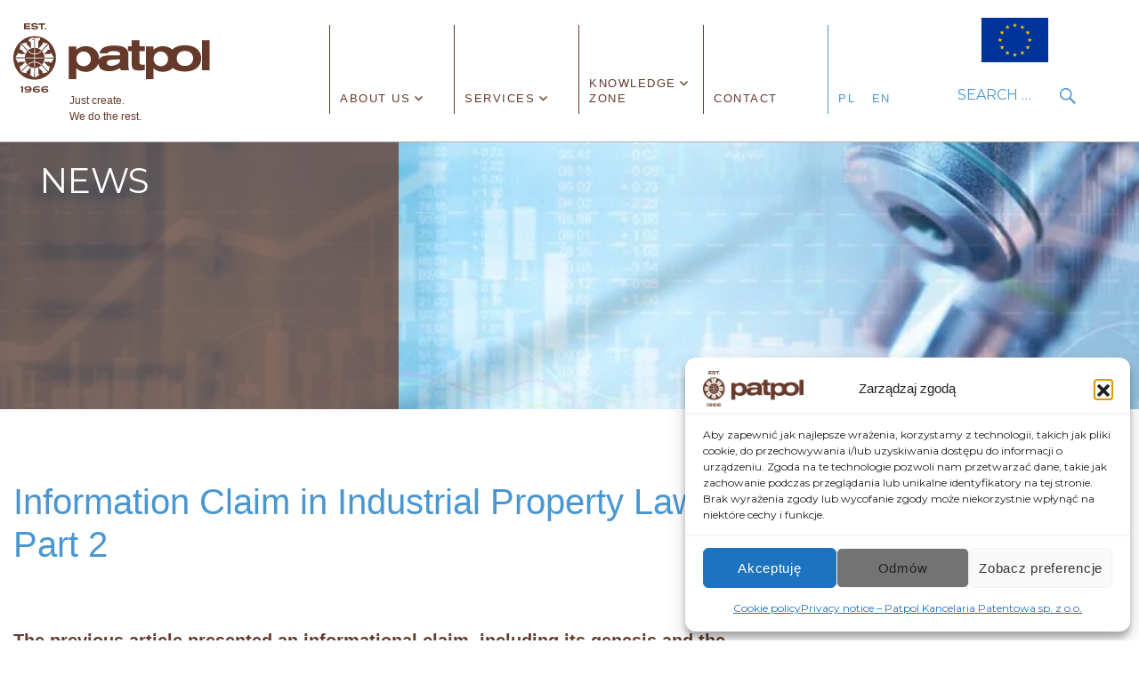

--- FILE ---
content_type: text/html; charset=UTF-8
request_url: https://patpol.pl/en/information-claim-in-industrial-property-law-part-2/
body_size: 17847
content:

<!DOCTYPE html>
<html lang="en-US" class="no-js">
<head>
<meta charset="UTF-8">
<meta http-equiv="x-dns-prefetch-control" content="on">
<meta name="viewport" content="width=device-width, initial-scale=1">
<link rel="profile" href="https://gmpg.org/xfn/11">
	
<link rel="preconnect dns-prefetch" href="//stackpath.bootstrapcdn.com" crossorigin>
<link rel="preload" href="https://patpol.pl/wp-content/uploads/2021/03/logo-patpol-est.svg" as="image" type="image/svg+xml">			
<link rel="preload" href="https://patpol.pl/wp-content/themes/twentysixteen-child/js/jquery-3.6.0.min.js" as="script">		
<link rel="preload" href="https://stackpath.bootstrapcdn.com/bootstrap/4.3.1/css/bootstrap.min.css" as="style" integrity="sha384-ggOyR0iXCbMQv3Xipma34MD+dH/1fQ784/j6cY/iJTQUOhcWr7x9JvoRxT2MZw1T" crossorigin="anonymous">	
<link rel="preload" href="https://patpol.pl/wp-content/themes/twentysixteen/style.css" as="style">
<link rel="preload" href="https://patpol.pl/wp-content/themes/twentysixteen-child/style.css" as="style">

<link rel="preconnect" href="https://fonts.gstatic.com" crossorigin>
<link rel="preconnect" href="https://fonts.googleapis.com">	
<link rel="preload" href="https://fonts.gstatic.com/s/montserrat/v18/JTUSjIg1_i6t8kCHKm459Wdhyzbi.woff2" as="font" type="font/woff2" crossorigin>		
<script>
(function(html){html.className = html.className.replace(/\bno-js\b/,'js')})(document.documentElement);
//# sourceURL=twentysixteen_javascript_detection
</script>
<meta name='robots' content='index, follow, max-image-preview:large, max-snippet:-1, max-video-preview:-1' />
<link rel="alternate" hreflang="pl" href="https://patpol.pl/roszczenie-informacyjne-w-prawie-wlasnosci-przemyslowej-czesc-2/" />
<link rel="alternate" hreflang="en" href="https://patpol.pl/en/information-claim-in-industrial-property-law-part-2/" />
<link rel="alternate" hreflang="x-default" href="https://patpol.pl/roszczenie-informacyjne-w-prawie-wlasnosci-przemyslowej-czesc-2/" />

	<!-- This site is optimized with the Yoast SEO plugin v26.7 - https://yoast.com/wordpress/plugins/seo/ -->
	<title>Information Claim in Industrial Property Law. Part 2 - Patpol</title>
	<link rel="canonical" href="https://patpol.pl/en/information-claim-in-industrial-property-law-part-2/" />
	<meta property="og:locale" content="en_US" />
	<meta property="og:type" content="article" />
	<meta property="og:title" content="Information Claim in Industrial Property Law. Part 2 - Patpol" />
	<meta property="og:description" content="The previous article presented an informational claim, including its genesis and the previous regulation in the Industrial Property Law dated 30th June 2000 (hereinafter referred to as: ?IPL?). Today?s article will be devoted to the amendment of the IPL, which has been in force since 27th February 2020 and has changed the regulation of the informational claim in title." />
	<meta property="og:url" content="https://patpol.pl/en/information-claim-in-industrial-property-law-part-2/" />
	<meta property="og:site_name" content="Patpol" />
	<meta property="article:publisher" content="https://www.facebook.com/PatpolKancelaria" />
	<meta property="article:published_time" content="2020-05-08T09:56:40+00:00" />
	<meta property="article:modified_time" content="2021-10-08T10:47:18+00:00" />
	<meta property="og:image" content="https://patpol.pl/wp-content/uploads/2020/05/Teks-Dominiki-cz.21.png" />
	<meta property="og:image:width" content="440" />
	<meta property="og:image:height" content="450" />
	<meta property="og:image:type" content="image/png" />
	<meta name="author" content="Patpol" />
	<meta name="twitter:card" content="summary_large_image" />
	<meta name="twitter:label1" content="Written by" />
	<meta name="twitter:data1" content="Patpol" />
	<meta name="twitter:label2" content="Est. reading time" />
	<meta name="twitter:data2" content="2 minutes" />
	<script type="application/ld+json" class="yoast-schema-graph">{"@context":"https://schema.org","@graph":[{"@type":"Article","@id":"https://patpol.pl/en/information-claim-in-industrial-property-law-part-2/#article","isPartOf":{"@id":"https://patpol.pl/en/information-claim-in-industrial-property-law-part-2/"},"author":{"name":"Patpol","@id":"https://patpol.pl/#/schema/person/78ba44c1a60aba0662cc92e7c8f68705"},"headline":"Information Claim in Industrial Property Law. Part 2","datePublished":"2020-05-08T09:56:40+00:00","dateModified":"2021-10-08T10:47:18+00:00","mainEntityOfPage":{"@id":"https://patpol.pl/en/information-claim-in-industrial-property-law-part-2/"},"wordCount":287,"commentCount":0,"publisher":{"@id":"https://patpol.pl/#organization"},"image":{"@id":"https://patpol.pl/en/information-claim-in-industrial-property-law-part-2/#primaryimage"},"thumbnailUrl":"https://patpol.pl/wp-content/uploads/2020/05/Teks-Dominiki-cz.21.png","articleSection":["News"],"inLanguage":"en-US","potentialAction":[{"@type":"CommentAction","name":"Comment","target":["https://patpol.pl/en/information-claim-in-industrial-property-law-part-2/#respond"]}]},{"@type":"WebPage","@id":"https://patpol.pl/en/information-claim-in-industrial-property-law-part-2/","url":"https://patpol.pl/en/information-claim-in-industrial-property-law-part-2/","name":"Information Claim in Industrial Property Law. Part 2 - Patpol","isPartOf":{"@id":"https://patpol.pl/#website"},"primaryImageOfPage":{"@id":"https://patpol.pl/en/information-claim-in-industrial-property-law-part-2/#primaryimage"},"image":{"@id":"https://patpol.pl/en/information-claim-in-industrial-property-law-part-2/#primaryimage"},"thumbnailUrl":"https://patpol.pl/wp-content/uploads/2020/05/Teks-Dominiki-cz.21.png","datePublished":"2020-05-08T09:56:40+00:00","dateModified":"2021-10-08T10:47:18+00:00","breadcrumb":{"@id":"https://patpol.pl/en/information-claim-in-industrial-property-law-part-2/#breadcrumb"},"inLanguage":"en-US","potentialAction":[{"@type":"ReadAction","target":["https://patpol.pl/en/information-claim-in-industrial-property-law-part-2/"]}]},{"@type":"ImageObject","inLanguage":"en-US","@id":"https://patpol.pl/en/information-claim-in-industrial-property-law-part-2/#primaryimage","url":"https://patpol.pl/wp-content/uploads/2020/05/Teks-Dominiki-cz.21.png","contentUrl":"https://patpol.pl/wp-content/uploads/2020/05/Teks-Dominiki-cz.21.png","width":440,"height":450},{"@type":"BreadcrumbList","@id":"https://patpol.pl/en/information-claim-in-industrial-property-law-part-2/#breadcrumb","itemListElement":[{"@type":"ListItem","position":1,"name":"Strona główna","item":"https://patpol.pl/en/"},{"@type":"ListItem","position":2,"name":"News","item":"https://patpol.pl/en/news/"},{"@type":"ListItem","position":3,"name":"Information Claim in Industrial Property Law. Part 2"}]},{"@type":"WebSite","@id":"https://patpol.pl/#website","url":"https://patpol.pl/","name":"Patpol","description":"","publisher":{"@id":"https://patpol.pl/#organization"},"potentialAction":[{"@type":"SearchAction","target":{"@type":"EntryPoint","urlTemplate":"https://patpol.pl/?s={search_term_string}"},"query-input":{"@type":"PropertyValueSpecification","valueRequired":true,"valueName":"search_term_string"}}],"inLanguage":"en-US"},{"@type":"Organization","@id":"https://patpol.pl/#organization","name":"Patpol","url":"https://patpol.pl/","logo":{"@type":"ImageObject","inLanguage":"en-US","@id":"https://patpol.pl/#/schema/logo/image/","url":"https://patpol.pl/wp-content/uploads/2021/02/cropped-patpol-logo.png","contentUrl":"https://patpol.pl/wp-content/uploads/2021/02/cropped-patpol-logo.png","width":240,"height":85,"caption":"Patpol"},"image":{"@id":"https://patpol.pl/#/schema/logo/image/"},"sameAs":["https://www.facebook.com/PatpolKancelaria","https://www.linkedin.com/company/patpol/"]},{"@type":"Person","@id":"https://patpol.pl/#/schema/person/78ba44c1a60aba0662cc92e7c8f68705","name":"Patpol","image":{"@type":"ImageObject","inLanguage":"en-US","@id":"https://patpol.pl/#/schema/person/image/","url":"https://secure.gravatar.com/avatar/1ab6823aaccd7fe161bbf780d8fa2c5b21223ec9c79533df717844e40ee98c4d?s=96&d=mm&r=g","contentUrl":"https://secure.gravatar.com/avatar/1ab6823aaccd7fe161bbf780d8fa2c5b21223ec9c79533df717844e40ee98c4d?s=96&d=mm&r=g","caption":"Patpol"},"sameAs":["https://patpol.pl"],"url":"https://patpol.pl/en/author/admin/"}]}</script>
	<!-- / Yoast SEO plugin. -->


<link rel="alternate" type="application/rss+xml" title="Patpol &raquo; Feed" href="https://patpol.pl/en/feed/" />
<link rel="alternate" type="application/rss+xml" title="Patpol &raquo; Comments Feed" href="https://patpol.pl/en/comments/feed/" />
<link rel="alternate" type="application/rss+xml" title="Patpol &raquo; Information Claim in Industrial Property Law. Part 2 Comments Feed" href="https://patpol.pl/en/information-claim-in-industrial-property-law-part-2/feed/" />
<link rel="alternate" title="oEmbed (JSON)" type="application/json+oembed" href="https://patpol.pl/en/wp-json/oembed/1.0/embed?url=https%3A%2F%2Fpatpol.pl%2Fen%2Finformation-claim-in-industrial-property-law-part-2%2F" />
<link rel="alternate" title="oEmbed (XML)" type="text/xml+oembed" href="https://patpol.pl/en/wp-json/oembed/1.0/embed?url=https%3A%2F%2Fpatpol.pl%2Fen%2Finformation-claim-in-industrial-property-law-part-2%2F&#038;format=xml" />
<style id='wp-img-auto-sizes-contain-inline-css'>
img:is([sizes=auto i],[sizes^="auto," i]){contain-intrinsic-size:3000px 1500px}
/*# sourceURL=wp-img-auto-sizes-contain-inline-css */
</style>
<style id='classic-theme-styles-inline-css'>
.wp-block-button__link{background-color:#32373c;border-radius:9999px;box-shadow:none;color:#fff;font-size:1.125em;padding:calc(.667em + 2px) calc(1.333em + 2px);text-decoration:none}.wp-block-file__button{background:#32373c;color:#fff}.wp-block-accordion-heading{margin:0}.wp-block-accordion-heading__toggle{background-color:inherit!important;color:inherit!important}.wp-block-accordion-heading__toggle:not(:focus-visible){outline:none}.wp-block-accordion-heading__toggle:focus,.wp-block-accordion-heading__toggle:hover{background-color:inherit!important;border:none;box-shadow:none;color:inherit;padding:var(--wp--preset--spacing--20,1em) 0;text-decoration:none}.wp-block-accordion-heading__toggle:focus-visible{outline:auto;outline-offset:0}
/*# sourceURL=https://patpol.pl/wp-content/plugins/gutenberg/build/styles/block-library/classic.css */
</style>
<link rel='stylesheet' id='wpml-legacy-horizontal-list-0-css' href='https://patpol.pl/wp-content/plugins/sitepress-multilingual-cms/templates/language-switchers/legacy-list-horizontal/style.min.css' media='all' />
<link rel='stylesheet' id='wpml-menu-item-0-css' href='https://patpol.pl/wp-content/plugins/sitepress-multilingual-cms/templates/language-switchers/menu-item/style.min.css' media='all' />
<style id='wpml-menu-item-0-inline-css'>
.wpml-ls-slot-2.wpml-ls-current-language, .wpml-ls-slot-2.wpml-ls-current-language a, .wpml-ls-slot-2.wpml-ls-current-language a:visited{background-color:#ffffff;}
/*# sourceURL=wpml-menu-item-0-inline-css */
</style>
<link rel='stylesheet' id='cmplz-general-css' href='https://patpol.pl/wp-content/plugins/complianz-gdpr/assets/css/cookieblocker.min.css' media='all' />
<link rel='stylesheet' id='genericons-css' href='https://patpol.pl/wp-content/themes/twentysixteen/genericons/genericons.css' media='all' />
<link rel='stylesheet' id='chld_thm_cfg_parent-css' href='https://patpol.pl/wp-content/themes/twentysixteen/style.css' media='all' />
<link rel='stylesheet' id='eu-flag-style-css' href='https://patpol.pl/wp-content/themes/twentysixteen-child/css/euflag_style.css' media='all' />
<link rel='stylesheet' id='twentysixteen-style-css' href='https://patpol.pl/wp-content/themes/twentysixteen-child/style.css' media='all' />
<link rel='stylesheet' id='twentysixteen-block-style-css' href='https://patpol.pl/wp-content/themes/twentysixteen/css/blocks.css' media='all' />
<link rel='stylesheet' id='slb_core-css' href='https://patpol.pl/wp-content/plugins/simple-lightbox/client/css/app.css' media='all' />
<link rel="https://api.w.org/" href="https://patpol.pl/en/wp-json/" /><link rel="alternate" title="JSON" type="application/json" href="https://patpol.pl/en/wp-json/wp/v2/posts/2492" /><link rel='shortlink' href='https://patpol.pl/en/?p=2492' />
<meta name="generator" content="WPML ver:4.8.6 stt:1,40;" />
			<style>.cmplz-hidden {
					display: none !important;
				}</style><style>.recentcomments a{display:inline !important;padding:0 !important;margin:0 !important;}</style>		<style type="text/css" id="twentysixteen-header-css">
		.site-branding {
			margin: 0 auto 0 0;
		}

		.site-branding .site-title,
		.site-description {
			clip-path: inset(50%);
			position: absolute;
		}
		</style>
		<link rel="amphtml" href="https://patpol.pl/en/information-claim-in-industrial-property-law-part-2/?amp=1"><link rel="icon" href="https://patpol.pl/wp-content/uploads/2021/01/cropped-fav-logo-32x32.png" sizes="32x32" />
<link rel="icon" href="https://patpol.pl/wp-content/uploads/2021/01/cropped-fav-logo-192x192.png" sizes="192x192" />
<link rel="apple-touch-icon" href="https://patpol.pl/wp-content/uploads/2021/01/cropped-fav-logo-180x180.png" />
<meta name="msapplication-TileImage" content="https://patpol.pl/wp-content/uploads/2021/01/cropped-fav-logo-270x270.png" />
		<style id="wp-custom-css">
			.contact-form-left{
	width:48%;
	padding: 20px;
	min-width:360px;
}
.contact-form-right{
	width:48%;
	padding: 20px;
	min-width:360px;
}
.contact-form-flex{
	display:flex;
	flex-wrap: wrap;
  justify-content: center;
}
.contact-form-flex p{
	height: auto!important;
	color: rgba(73,150,209);
}
.contact-form-submit input{
	margin-top: 0px!important;
}
.contact-form-submit{
	width:25%;
	min-width:360px;
}		</style>
		<noscript><style id="rocket-lazyload-nojs-css">.rll-youtube-player, [data-lazy-src]{display:none !important;}</style></noscript><!-- Google tag (gtag.js) -->
<script async src="https://www.googletagmanager.com/gtag/js?id=G-BXS3T0WK7W"></script>
<script>
  window.dataLayer = window.dataLayer || [];
  function gtag(){dataLayer.push(arguments);}
  gtag('js', new Date());

  gtag('config', 'G-BXS3T0WK7W');
</script>
	
<script type="application/ld+json">
{
  "@context" : "http://schema.org",
  "@type" : "LocalBusiness",
  "name" : "Patpol",
  "image" : "https://patpol.pl/wp-content/uploads/2021/03/logo-patpol-est.svg",
  "telephone" : "22 546 91 00",
  "email" : "patpol@patpol.pl",
  "address" : {
    "@type" : "PostalAddress",
    "streetAddress" : "Nowoursynowska 162J",
    "addressLocality" : "Warszawa",
    "addressRegion" : "Mazowieckie",
    "addressCountry" : "Polska",
    "postalCode" : "02-776"
  },
  "url" : "https://patpol.pl",
  "sameAs" : [
  "https://legal.patpol.pl",
  "https://ip-blog.pl"
  ]
}
</script>  

<script>
/* When the user clicks on the button, 
toggle between hiding and showing the dropdown content */
function clickbtn() {
  document.getElementById("myDropdown").classList.toggle("show");
}

// Close the dropdown if the user clicks outside of it
window.onclick = function(event) {
  if (!event.target.matches('.dropbtn')) {
    var dropdowns = document.getElementsByClassName("dropdown-content");
    var i;
    for (i = 0; i < dropdowns.length; i++) {
      var openDropdown = dropdowns[i];
      if (openDropdown.classList.contains('show')) {
        openDropdown.classList.remove('show');
      }
    }
  }
}


/* When the user clicks on the button, 
toggle between hiding and showing the dropdown content */
function clickbtn1() {
  document.getElementById("myDropdown1").classList.toggle("show");

}

        
// Close the dropdown if the user clicks outside of it
window.onclick = function(event) {
  if (!event.target.matches('.dropbtn')) {
    var dropdowns = document.getElementsByClassName("dropdown-content");
    var i;
    for (i = 0; i < dropdowns.length; i++) {
      var openDropdown = dropdowns[i];
      if (openDropdown.classList.contains('show')) {
        openDropdown.classList.remove('show');
      }
    }
  }
}


/* When the user clicks on the button, 
toggle between hiding and showing the dropdown content */
function clickbtn2() {
  document.getElementById("myDropdown2").classList.toggle("show");
}

// Close the dropdown if the user clicks outside of it
window.onclick = function(event) {
  if (!event.target.matches('.dropbtn')) {
    var dropdowns = document.getElementsByClassName("dropdown-content");
    var i;
    for (i = 0; i < dropdowns.length; i++) {
      var openDropdown = dropdowns[i];
      if (openDropdown.classList.contains('show')) {
        openDropdown.classList.remove('show');
      }
    }
  }
}
</script>

<link rel="stylesheet" href="https://stackpath.bootstrapcdn.com/bootstrap/4.3.1/css/bootstrap.min.css" integrity="sha384-ggOyR0iXCbMQv3Xipma34MD+dH/1fQ784/j6cY/iJTQUOhcWr7x9JvoRxT2MZw1T" crossorigin="anonymous">
<style>@media only screen and (max-width: 785px){
.main-navigation {max-height: 90vh!important;}
.main-navigation ul ul {
    border-bottom: none;
    display: inline-block;
    left: 0;
    margin: auto;
    position: static;
    z-index: 99999;
    top: 100px;}
	.main-navigation .menu-item-has-children>a:after {content:""; color:#fff;}
	.menu-item-has-children > a {font-weight:bolder;}
	.main-navigation .primary-menu {
    margin-bottom: 240px;
    padding-top: 30px;
    border-bottom: 0;
}
	}
	@media only screen and (max-width: 550px){
.site-header-menu {
    margin-top: -2%!important;
    padding-top: 10px!important;
		}}</style>		
<link href="https://fonts.googleapis.com/css2?family=Montserrat:wght@400&display=fallback&subset=latin-ext" rel="stylesheet">		
<!-- <link rel="preconnect" href="https://cdn.jsdelivr.net"> -->
<link href="//pro.fontawesome.com" rel="preconnect dns-prefetch" crossorigin>		
<!--<script src="https://code.jquery.com/jquery-3.6.0.min.js" integrity="sha256-/xUj+3OJU5yExlq6GSYGSHk7tPXikynS7ogEvDej/m4="crossorigin="anonymous"></script> -->
<script src="https://patpol.pl/wp-content/themes/twentysixteen-child/js/jquery-3.6.0.min.js"></script>
<!--
<link rel="preload" href="https://pro.fontawesome.com/releases/v5.10.0/webfonts/fa-solid-900.woff2" as="font" type="font/woff2" crossorigin>	
<link rel="preload" href="https://pro.fontawesome.com/releases/v5.10.0/css/all.css" as="style" crossorigin>		
<link rel="preconnect" href="//cdnjs.cloudflare.com">	
-->
<style id='wp-block-paragraph-inline-css'>
.is-small-text{font-size:.875em}.is-regular-text{font-size:1em}.is-large-text{font-size:2.25em}.is-larger-text{font-size:3em}.has-drop-cap:not(:focus):first-letter{float:left;font-size:8.4em;font-style:normal;font-weight:100;line-height:.68;margin:.05em .1em 0 0;text-transform:uppercase}body.rtl .has-drop-cap:not(:focus):first-letter{float:none;margin-left:.1em}p.has-drop-cap.has-background{overflow:hidden}:root :where(p.has-background){padding:1.25em 2.375em}:where(p.has-text-color:not(.has-link-color)) a{color:inherit}p.has-text-align-left[style*="writing-mode:vertical-lr"],p.has-text-align-right[style*="writing-mode:vertical-rl"]{rotate:180deg}
/*# sourceURL=https://patpol.pl/wp-content/plugins/gutenberg/build/styles/block-library/paragraph/style.css */
</style>
<style id='global-styles-inline-css'>
:root{--wp--preset--aspect-ratio--square: 1;--wp--preset--aspect-ratio--4-3: 4/3;--wp--preset--aspect-ratio--3-4: 3/4;--wp--preset--aspect-ratio--3-2: 3/2;--wp--preset--aspect-ratio--2-3: 2/3;--wp--preset--aspect-ratio--16-9: 16/9;--wp--preset--aspect-ratio--9-16: 9/16;--wp--preset--color--black: #000000;--wp--preset--color--cyan-bluish-gray: #abb8c3;--wp--preset--color--white: #fff;--wp--preset--color--pale-pink: #f78da7;--wp--preset--color--vivid-red: #cf2e2e;--wp--preset--color--luminous-vivid-orange: #ff6900;--wp--preset--color--luminous-vivid-amber: #fcb900;--wp--preset--color--light-green-cyan: #7bdcb5;--wp--preset--color--vivid-green-cyan: #00d084;--wp--preset--color--pale-cyan-blue: #8ed1fc;--wp--preset--color--vivid-cyan-blue: #0693e3;--wp--preset--color--vivid-purple: #9b51e0;--wp--preset--color--dark-gray: #1a1a1a;--wp--preset--color--medium-gray: #686868;--wp--preset--color--light-gray: #e5e5e5;--wp--preset--color--blue-gray: #4d545c;--wp--preset--color--bright-blue: #007acc;--wp--preset--color--light-blue: #9adffd;--wp--preset--color--dark-brown: #402b30;--wp--preset--color--medium-brown: #774e24;--wp--preset--color--dark-red: #640c1f;--wp--preset--color--bright-red: #ff675f;--wp--preset--color--yellow: #ffef8e;--wp--preset--gradient--vivid-cyan-blue-to-vivid-purple: linear-gradient(135deg,rgb(6,147,227) 0%,rgb(155,81,224) 100%);--wp--preset--gradient--light-green-cyan-to-vivid-green-cyan: linear-gradient(135deg,rgb(122,220,180) 0%,rgb(0,208,130) 100%);--wp--preset--gradient--luminous-vivid-amber-to-luminous-vivid-orange: linear-gradient(135deg,rgb(252,185,0) 0%,rgb(255,105,0) 100%);--wp--preset--gradient--luminous-vivid-orange-to-vivid-red: linear-gradient(135deg,rgb(255,105,0) 0%,rgb(207,46,46) 100%);--wp--preset--gradient--very-light-gray-to-cyan-bluish-gray: linear-gradient(135deg,rgb(238,238,238) 0%,rgb(169,184,195) 100%);--wp--preset--gradient--cool-to-warm-spectrum: linear-gradient(135deg,rgb(74,234,220) 0%,rgb(151,120,209) 20%,rgb(207,42,186) 40%,rgb(238,44,130) 60%,rgb(251,105,98) 80%,rgb(254,248,76) 100%);--wp--preset--gradient--blush-light-purple: linear-gradient(135deg,rgb(255,206,236) 0%,rgb(152,150,240) 100%);--wp--preset--gradient--blush-bordeaux: linear-gradient(135deg,rgb(254,205,165) 0%,rgb(254,45,45) 50%,rgb(107,0,62) 100%);--wp--preset--gradient--luminous-dusk: linear-gradient(135deg,rgb(255,203,112) 0%,rgb(199,81,192) 50%,rgb(65,88,208) 100%);--wp--preset--gradient--pale-ocean: linear-gradient(135deg,rgb(255,245,203) 0%,rgb(182,227,212) 50%,rgb(51,167,181) 100%);--wp--preset--gradient--electric-grass: linear-gradient(135deg,rgb(202,248,128) 0%,rgb(113,206,126) 100%);--wp--preset--gradient--midnight: linear-gradient(135deg,rgb(2,3,129) 0%,rgb(40,116,252) 100%);--wp--preset--font-size--small: 13px;--wp--preset--font-size--medium: 20px;--wp--preset--font-size--large: 36px;--wp--preset--font-size--x-large: 42px;--wp--preset--spacing--20: 0.44rem;--wp--preset--spacing--30: 0.67rem;--wp--preset--spacing--40: 1rem;--wp--preset--spacing--50: 1.5rem;--wp--preset--spacing--60: 2.25rem;--wp--preset--spacing--70: 3.38rem;--wp--preset--spacing--80: 5.06rem;--wp--preset--shadow--natural: 6px 6px 9px rgba(0, 0, 0, 0.2);--wp--preset--shadow--deep: 12px 12px 50px rgba(0, 0, 0, 0.4);--wp--preset--shadow--sharp: 6px 6px 0px rgba(0, 0, 0, 0.2);--wp--preset--shadow--outlined: 6px 6px 0px -3px rgb(255, 255, 255), 6px 6px rgb(0, 0, 0);--wp--preset--shadow--crisp: 6px 6px 0px rgb(0, 0, 0);}:where(.is-layout-flex){gap: 0.5em;}:where(.is-layout-grid){gap: 0.5em;}body .is-layout-flex{display: flex;}.is-layout-flex{flex-wrap: wrap;align-items: center;}.is-layout-flex > :is(*, div){margin: 0;}body .is-layout-grid{display: grid;}.is-layout-grid > :is(*, div){margin: 0;}:where(.wp-block-columns.is-layout-flex){gap: 2em;}:where(.wp-block-columns.is-layout-grid){gap: 2em;}:where(.wp-block-post-template.is-layout-flex){gap: 1.25em;}:where(.wp-block-post-template.is-layout-grid){gap: 1.25em;}.has-black-color{color: var(--wp--preset--color--black) !important;}.has-cyan-bluish-gray-color{color: var(--wp--preset--color--cyan-bluish-gray) !important;}.has-white-color{color: var(--wp--preset--color--white) !important;}.has-pale-pink-color{color: var(--wp--preset--color--pale-pink) !important;}.has-vivid-red-color{color: var(--wp--preset--color--vivid-red) !important;}.has-luminous-vivid-orange-color{color: var(--wp--preset--color--luminous-vivid-orange) !important;}.has-luminous-vivid-amber-color{color: var(--wp--preset--color--luminous-vivid-amber) !important;}.has-light-green-cyan-color{color: var(--wp--preset--color--light-green-cyan) !important;}.has-vivid-green-cyan-color{color: var(--wp--preset--color--vivid-green-cyan) !important;}.has-pale-cyan-blue-color{color: var(--wp--preset--color--pale-cyan-blue) !important;}.has-vivid-cyan-blue-color{color: var(--wp--preset--color--vivid-cyan-blue) !important;}.has-vivid-purple-color{color: var(--wp--preset--color--vivid-purple) !important;}.has-black-background-color{background-color: var(--wp--preset--color--black) !important;}.has-cyan-bluish-gray-background-color{background-color: var(--wp--preset--color--cyan-bluish-gray) !important;}.has-white-background-color{background-color: var(--wp--preset--color--white) !important;}.has-pale-pink-background-color{background-color: var(--wp--preset--color--pale-pink) !important;}.has-vivid-red-background-color{background-color: var(--wp--preset--color--vivid-red) !important;}.has-luminous-vivid-orange-background-color{background-color: var(--wp--preset--color--luminous-vivid-orange) !important;}.has-luminous-vivid-amber-background-color{background-color: var(--wp--preset--color--luminous-vivid-amber) !important;}.has-light-green-cyan-background-color{background-color: var(--wp--preset--color--light-green-cyan) !important;}.has-vivid-green-cyan-background-color{background-color: var(--wp--preset--color--vivid-green-cyan) !important;}.has-pale-cyan-blue-background-color{background-color: var(--wp--preset--color--pale-cyan-blue) !important;}.has-vivid-cyan-blue-background-color{background-color: var(--wp--preset--color--vivid-cyan-blue) !important;}.has-vivid-purple-background-color{background-color: var(--wp--preset--color--vivid-purple) !important;}.has-black-border-color{border-color: var(--wp--preset--color--black) !important;}.has-cyan-bluish-gray-border-color{border-color: var(--wp--preset--color--cyan-bluish-gray) !important;}.has-white-border-color{border-color: var(--wp--preset--color--white) !important;}.has-pale-pink-border-color{border-color: var(--wp--preset--color--pale-pink) !important;}.has-vivid-red-border-color{border-color: var(--wp--preset--color--vivid-red) !important;}.has-luminous-vivid-orange-border-color{border-color: var(--wp--preset--color--luminous-vivid-orange) !important;}.has-luminous-vivid-amber-border-color{border-color: var(--wp--preset--color--luminous-vivid-amber) !important;}.has-light-green-cyan-border-color{border-color: var(--wp--preset--color--light-green-cyan) !important;}.has-vivid-green-cyan-border-color{border-color: var(--wp--preset--color--vivid-green-cyan) !important;}.has-pale-cyan-blue-border-color{border-color: var(--wp--preset--color--pale-cyan-blue) !important;}.has-vivid-cyan-blue-border-color{border-color: var(--wp--preset--color--vivid-cyan-blue) !important;}.has-vivid-purple-border-color{border-color: var(--wp--preset--color--vivid-purple) !important;}.has-vivid-cyan-blue-to-vivid-purple-gradient-background{background: var(--wp--preset--gradient--vivid-cyan-blue-to-vivid-purple) !important;}.has-light-green-cyan-to-vivid-green-cyan-gradient-background{background: var(--wp--preset--gradient--light-green-cyan-to-vivid-green-cyan) !important;}.has-luminous-vivid-amber-to-luminous-vivid-orange-gradient-background{background: var(--wp--preset--gradient--luminous-vivid-amber-to-luminous-vivid-orange) !important;}.has-luminous-vivid-orange-to-vivid-red-gradient-background{background: var(--wp--preset--gradient--luminous-vivid-orange-to-vivid-red) !important;}.has-very-light-gray-to-cyan-bluish-gray-gradient-background{background: var(--wp--preset--gradient--very-light-gray-to-cyan-bluish-gray) !important;}.has-cool-to-warm-spectrum-gradient-background{background: var(--wp--preset--gradient--cool-to-warm-spectrum) !important;}.has-blush-light-purple-gradient-background{background: var(--wp--preset--gradient--blush-light-purple) !important;}.has-blush-bordeaux-gradient-background{background: var(--wp--preset--gradient--blush-bordeaux) !important;}.has-luminous-dusk-gradient-background{background: var(--wp--preset--gradient--luminous-dusk) !important;}.has-pale-ocean-gradient-background{background: var(--wp--preset--gradient--pale-ocean) !important;}.has-electric-grass-gradient-background{background: var(--wp--preset--gradient--electric-grass) !important;}.has-midnight-gradient-background{background: var(--wp--preset--gradient--midnight) !important;}.has-small-font-size{font-size: var(--wp--preset--font-size--small) !important;}.has-medium-font-size{font-size: var(--wp--preset--font-size--medium) !important;}.has-large-font-size{font-size: var(--wp--preset--font-size--large) !important;}.has-x-large-font-size{font-size: var(--wp--preset--font-size--x-large) !important;}
/*# sourceURL=global-styles-inline-css */
</style>
<link rel='stylesheet' id='related-post-css' href='https://patpol.pl/wp-content/plugins/related-post/assets/front/css/related-post.css' media='all' />
</head>
<body class="wp-singular post-template-default single single-post postid-2492 single-format-standard wp-custom-logo wp-embed-responsive wp-theme-twentysixteen wp-child-theme-twentysixteen-child group-blog">
	<canvas class="snow" id="snow" width="1848" height="515"></canvas>
        <div id="page" class="site">
	<div class="site-inner">
		<a class="skip-link screen-reader-text" href="#content">Skip to content</a>
		<header id="masthead" class="site-header" role="banner">
			<div class="site-header-main">
				<div class="site-branding">
					<div class="logo">
													<div class="logo-wrapper">
								<a href="/en"><img src="data:image/svg+xml,%3Csvg%20xmlns='http://www.w3.org/2000/svg'%20viewBox='0%200%200%200'%3E%3C/svg%3E" alt="Patpol logo" data-lazy-src="/wp-content/uploads/2021/03/logo-patpol-est.svg"><noscript><img src="/wp-content/uploads/2021/03/logo-patpol-est.svg" alt="Patpol logo"></noscript></a>
								<div class="eu-flag-mobile">
									<a href="https://patpol.pl/en/funds-eu/">
										<img src="data:image/svg+xml,%3Csvg%20xmlns='http://www.w3.org/2000/svg'%20viewBox='0%200%200%200'%3E%3C/svg%3E" alt="EU Flag" data-lazy-src="/wp-content/uploads/2025/08/Flag_of_Europe-768x513.webp"><noscript><img src="/wp-content/uploads/2025/08/Flag_of_Europe-768x513.webp" alt="EU Flag"></noscript>
									</a>
								</div>
							</div>
							<!--<a><img class="img-tagline" src="data:image/svg+xml,%3Csvg%20xmlns='http://www.w3.org/2000/svg'%20viewBox='0%200%200%200'%3E%3C/svg%3E" data-lazy-src="/wp-content/uploads/2021/04/tagline.png"><noscript><img class="img-tagline" src="/wp-content/uploads/2021/04/tagline.png"></noscript></a> !-->
							<div class="brazowy-text">Just create. <br /> We do the rest. </div>
											</div>
											<p class="site-title"><a href="https://patpol.pl/en/" rel="home">Patpol</a></p>
										</div>
									<button id="menu-toggle" class="menu-toggle" data-toggle="collapse" data-target="#site-header-menu"><i class="fas fa-ellipsis-h"></i></button>

					<div id="site-header-menu" class="site-header-menu">
													<nav id="site-navigation" class="main-navigation navbar-expand-lg" role="navigation" aria-label="Primary Menu">
								<div class="menu-eng-menu-container"><ul id="menu-eng-menu" class="primary-menu"><li id="menu-item-348" class="menu-item menu-item-type-post_type menu-item-object-page menu-item-has-children menu-item-348"><a href="https://patpol.pl/en/about-us/">About Us</a>
<ul class="sub-menu">
	<li id="menu-item-655" class="menu-item menu-item-type-custom menu-item-object-custom menu-item-655"><a href="http://nowa2021.patpol.pl/en/about-us/">Company profile</a></li>
	<li id="menu-item-1727" class="menu-item menu-item-type-post_type_archive menu-item-object-pracownicy_eng menu-item-1727"><a href="https://patpol.pl/en/pracownicy_eng/">Team</a></li>
	<li id="menu-item-653" class="menu-item menu-item-type-post_type menu-item-object-page menu-item-653"><a href="https://patpol.pl/en/winners/">PRIZES AWARDS RANKINGS</a></li>
	<li id="menu-item-3317" class="menu-item menu-item-type-post_type_archive menu-item-object-zaangazowanie menu-item-3317"><a href="https://patpol.pl/en/social-involvement/">Social Engagement</a></li>
	<li id="menu-item-656" class="menu-item menu-item-type-custom menu-item-object-custom menu-item-656"><a href="https://legal.patpol.pl/">Patpol legal</a></li>
	<li id="menu-item-667" class="menu-item menu-item-type-post_type menu-item-object-page menu-item-667"><a href="https://patpol.pl/en/career/">CAREER</a></li>
</ul>
</li>
<li id="menu-item-657" class="menu-item menu-item-type-post_type menu-item-object-page menu-item-has-children menu-item-657"><a href="https://patpol.pl/en/services/">SERVICES</a>
<ul class="sub-menu">
	<li id="menu-item-664" class="menu-item menu-item-type-post_type menu-item-object-page menu-item-664"><a href="https://patpol.pl/en/patents/">PATENTS</a></li>
	<li id="menu-item-663" class="menu-item menu-item-type-post_type menu-item-object-page menu-item-663"><a href="https://patpol.pl/en/supplementary-protection-certificate-spc/">SUPPLEMENTARY PROTECTION CERTIFICATE (SPC)</a></li>
	<li id="menu-item-662" class="menu-item menu-item-type-post_type menu-item-object-page menu-item-662"><a href="https://patpol.pl/en/utility-models/">UTILITY MODELS</a></li>
	<li id="menu-item-661" class="menu-item menu-item-type-post_type menu-item-object-page menu-item-661"><a href="https://patpol.pl/en/trademarks/">TRADEMARKS</a></li>
	<li id="menu-item-660" class="menu-item menu-item-type-post_type menu-item-object-page menu-item-660"><a href="https://patpol.pl/en/industrial-designs/">INDUSTRIAL DESIGNS</a></li>
	<li id="menu-item-659" class="menu-item menu-item-type-post_type menu-item-object-page menu-item-659"><a href="https://patpol.pl/en/ip-portfolio-management/">IP PORTFOLIO MANAGEMENT</a></li>
	<li id="menu-item-658" class="menu-item menu-item-type-post_type menu-item-object-page menu-item-658"><a href="https://patpol.pl/en/ip-strategy/">IP STRATEGY</a></li>
	<li id="menu-item-665" class="menu-item menu-item-type-custom menu-item-object-custom menu-item-665"><a href="https://legal.patpol.pl/en/">IP Infrigement</a></li>
</ul>
</li>
<li id="menu-item-4053" class="menu-item menu-item-type-custom menu-item-object-custom menu-item-has-children menu-item-4053"><a href="https://patpol.pl/en/knowledge-zone-patents/">Knowledge<br/>Zone</a>
<ul class="sub-menu">
	<li id="menu-item-4054" class="menu-item menu-item-type-post_type menu-item-object-page menu-item-4054"><a href="https://patpol.pl/en/knowledge-zone-ip-infrigement/">IP Infrigement</a></li>
	<li id="menu-item-4055" class="menu-item menu-item-type-post_type menu-item-object-page menu-item-4055"><a href="https://patpol.pl/en/knowledge-zone-trademarks/">Trademarks</a></li>
	<li id="menu-item-4056" class="menu-item menu-item-type-post_type menu-item-object-page menu-item-4056"><a href="https://patpol.pl/en/knowledge-zone-industrial-designs/">Industrial Designs</a></li>
	<li id="menu-item-4057" class="menu-item menu-item-type-post_type menu-item-object-page menu-item-4057"><a href="https://patpol.pl/en/knowledge-zone-patents/">Patents</a></li>
	<li id="menu-item-4058" class="menu-item menu-item-type-custom menu-item-object-custom menu-item-4058"><a target="_blank" href="http://ip-blog.pl/en/home-page/">IP Blog</a></li>
</ul>
</li>
<li id="menu-item-666" class="menu-item menu-item-type-post_type menu-item-object-page menu-item-666"><a href="https://patpol.pl/en/contact/">CONTACT</a></li>
<li id="menu-item-wpml-ls-2-pl" class="menu-item wpml-ls-slot-2 wpml-ls-item wpml-ls-item-pl wpml-ls-menu-item wpml-ls-first-item menu-item-type-wpml_ls_menu_item menu-item-object-wpml_ls_menu_item menu-item-wpml-ls-2-pl"><a href="https://patpol.pl/roszczenie-informacyjne-w-prawie-wlasnosci-przemyslowej-czesc-2/" title="Switch to Polish" aria-label="Switch to Polish" role="menuitem"><img
            class="wpml-ls-flag"
            src="data:image/svg+xml,%3Csvg%20xmlns='http://www.w3.org/2000/svg'%20viewBox='0%200%200%200'%3E%3C/svg%3E"
            alt="Polish"
            
            
    data-lazy-src="https://patpol.pl/wp-content/webp-express/webp-images/doc-root//wp-content/plugins/sitepress-multilingual-cms/res/flags/pl.png.webp" /><noscript><img
            class="wpml-ls-flag"
            src="https://patpol.pl/wp-content/webp-express/webp-images/doc-root//wp-content/plugins/sitepress-multilingual-cms/res/flags/pl.png.webp"
            alt="Polish"
            
            
    /></noscript></a></li>
<li id="menu-item-wpml-ls-2-en" class="menu-item wpml-ls-slot-2 wpml-ls-item wpml-ls-item-en wpml-ls-current-language wpml-ls-menu-item wpml-ls-last-item menu-item-type-wpml_ls_menu_item menu-item-object-wpml_ls_menu_item menu-item-wpml-ls-2-en"><a href="https://patpol.pl/en/information-claim-in-industrial-property-law-part-2/" role="menuitem"><img
            class="wpml-ls-flag"
            src="data:image/svg+xml,%3Csvg%20xmlns='http://www.w3.org/2000/svg'%20viewBox='0%200%200%200'%3E%3C/svg%3E"
            alt="English"
            
            
    data-lazy-src="https://patpol.pl/wp-content/webp-express/webp-images/doc-root//wp-content/plugins/sitepress-multilingual-cms/res/flags/en.png.webp" /><noscript><img
            class="wpml-ls-flag"
            src="https://patpol.pl/wp-content/webp-express/webp-images/doc-root//wp-content/plugins/sitepress-multilingual-cms/res/flags/en.png.webp"
            alt="English"
            
            
    /></noscript></a></li>
</ul></div>                                
<form role="search" method="get" class="search-form" action="https://patpol.pl/en/">
	<label>
		<span class="screen-reader-text">Search for:</span>
		<input type="search" class="search-field" placeholder="Search &hellip;" value="" name="s" />
	</label>
	<button type="submit" class="search-submit"><span class="screen-reader-text">Search</span></button>
</form>
							</nav>
						                                               
                                                    
                                                
                                                    
                                                
                                                
                                                
                                                
                                                
                                                
                                                
                                                
                                                
                                                
                        													<nav id="social-navigation" class="social-navigation" role="navigation" aria-label="Social Links Menu">
								<div class="menu-eng-menu-container"><ul id="menu-eng-menu-1" class="social-links-menu"><li class="menu-item menu-item-type-post_type menu-item-object-page menu-item-348"><a href="https://patpol.pl/en/about-us/"><span class="screen-reader-text">About Us</span></a></li>
<li class="menu-item menu-item-type-post_type menu-item-object-page menu-item-657"><a href="https://patpol.pl/en/services/"><span class="screen-reader-text">SERVICES</span></a></li>
<li class="menu-item menu-item-type-custom menu-item-object-custom menu-item-4053"><a href="https://patpol.pl/en/knowledge-zone-patents/"><span class="screen-reader-text">Knowledge<br/>Zone</span></a></li>
<li class="menu-item menu-item-type-post_type menu-item-object-page menu-item-666"><a href="https://patpol.pl/en/contact/"><span class="screen-reader-text">CONTACT</span></a></li>
<li class="menu-item wpml-ls-slot-2 wpml-ls-item wpml-ls-item-pl wpml-ls-menu-item wpml-ls-first-item menu-item-type-wpml_ls_menu_item menu-item-object-wpml_ls_menu_item menu-item-wpml-ls-2-pl"><a href="https://patpol.pl/roszczenie-informacyjne-w-prawie-wlasnosci-przemyslowej-czesc-2/" title="Switch to Polish" aria-label="Switch to Polish" role="menuitem"><span class="screen-reader-text"><img
            class="wpml-ls-flag"
            src="data:image/svg+xml,%3Csvg%20xmlns='http://www.w3.org/2000/svg'%20viewBox='0%200%200%200'%3E%3C/svg%3E"
            alt="Polish"
            
            
    data-lazy-src="https://patpol.pl/wp-content/webp-express/webp-images/doc-root//wp-content/plugins/sitepress-multilingual-cms/res/flags/pl.png.webp" /><noscript><img
            class="wpml-ls-flag"
            src="https://patpol.pl/wp-content/webp-express/webp-images/doc-root//wp-content/plugins/sitepress-multilingual-cms/res/flags/pl.png.webp"
            alt="Polish"
            
            
    /></noscript></span></a></li>
<li class="menu-item wpml-ls-slot-2 wpml-ls-item wpml-ls-item-en wpml-ls-current-language wpml-ls-menu-item wpml-ls-last-item menu-item-type-wpml_ls_menu_item menu-item-object-wpml_ls_menu_item menu-item-wpml-ls-2-en"><a href="https://patpol.pl/en/information-claim-in-industrial-property-law-part-2/" role="menuitem"><span class="screen-reader-text"><img
            class="wpml-ls-flag"
            src="data:image/svg+xml,%3Csvg%20xmlns='http://www.w3.org/2000/svg'%20viewBox='0%200%200%200'%3E%3C/svg%3E"
            alt="English"
            
            
    data-lazy-src="https://patpol.pl/wp-content/webp-express/webp-images/doc-root//wp-content/plugins/sitepress-multilingual-cms/res/flags/en.png.webp" /><noscript><img
            class="wpml-ls-flag"
            src="https://patpol.pl/wp-content/webp-express/webp-images/doc-root//wp-content/plugins/sitepress-multilingual-cms/res/flags/en.png.webp"
            alt="English"
            
            
    /></noscript></span></a></li>
</ul></div>							</nav><!-- .social-navigation -->
											</div><!-- .site-header-menu -->
							</div><!-- .site-header-main -->
							<div class="eu-flag">
					<a href="https://patpol.pl/en/funds-eu/">
						<img src="data:image/svg+xml,%3Csvg%20xmlns='http://www.w3.org/2000/svg'%20viewBox='0%200%200%200'%3E%3C/svg%3E" alt="EU Flag" data-lazy-src="/wp-content/uploads/2025/08/Flag_of_Europe-768x513.webp"><noscript><img src="/wp-content/uploads/2025/08/Flag_of_Europe-768x513.webp" alt="EU Flag"></noscript>
					</a>
				</div>
								</header><!-- .site-header -->	

<div id="content " class="site-content">	
<div id="primary" class="content-area">
	<main id="main" class="site-main" role="main">
                        	                
<!--

	                <header class="entry-header agnieszka" style="background:url(''); background-size:cover;">
	                    <div class="entry-title-div">
	                       <h1 class="entry-title "></h1>
	                         .entry-header 
	                    </div>
	                </header>
-->

        
        
        
		<header class="entry-header agnieszka" style="background:url('/wp-content/uploads/2021/01/Aktualnosci-1-1.jpg');">
	                    <div class="entry-title-div">
                           
                            	                        <h1 class="entry-title">News </h1>
                            
                                                        
	                        <!-- .entry-header -->
	                    </div>
	                </header>
<article id="post-2492" class="post-2492 post type-post status-publish format-standard has-post-thumbnail hentry category-news">


    <div class="" style="margin-top:50px;">
        <div class="row" style="    max-width: 1760px;    margin-left: auto;    margin-right: auto;								padding-bottom:90px;">
           
            
                    <div class="col-sm-12 col-md-12 col-lg-8">
       
            <div >
                <h1 style="color:rgba(73,150,209)">Information Claim in Industrial Property Law. Part 2</h1>
            </div>
                        <div style="padding-top:15px;">
                            
                                        <!-- <p>The previous article presented an informational claim, including its genesis and the previous regulation in the Industrial Property Law dated 30th June 2000 (hereinafter referred to as: ?IPL?). Today?s article will be devoted to the amendment of the IPL, which has been in force since 27th February 2020 and has changed the regulation of the informational claim in title.</p>
<a class ="text-center btn-style btn btn-light d-none" href="https://patpol.pl/en/information-claim-in-industrial-property-law-part-2/">Czytaj więcej </a> -->
            <div class="brazowy-text">
                    
<p>&nbsp;</p>



<p><strong>The previous article presented an informational claim, including its genesis and the previous regulation in the Industrial Property Law dated 30th June 2000 (hereinafter referred to as: &#8220;IPL&#8221;). Today&#8217;s article will be devoted to the amendment of the IPL, which has been in force since 27th February 2020 and has changed the regulation of the informational claim in title.</strong></p>



<p>First of all, the amended IPL separated the claims for securing evidence previously regulated in art. 286 [1] from securing claims for information. Currently, the claim for information is regulated in a separate article 286 [2]. The legislator has introduced new solutions, and the current wording of the provision does not seem to cause similar interpretation problems as before the amendment. Nevertheless, interestingly enough, it was also decided to return to the provisions that were found as invalid. The provision indicating enumerative catalogue of entities, from which information may also be requested, which is also directly regulated by Directive 2004/48/EC[1], has been restored.</p>



<p>Therefore, a request for information may be addressed, respectively, to a person other than the infringer, if it has been stated that the person has the goods infringing the rights specified in the IPL, uses the services infringing those rights, or provides the services used in the activities infringing those rights. The catalogue of entities which de facto share the position of the infringer also includes a person indicated by the above described entities as participating in the production, manufacture or distribution of goods or services infringing a patent, additional protection right, protection right or right of registration. According to the IPL, all these activities are aimed at obtaining, directly or indirectly, profit or other economic benefit.[2]</p>



<p>Read the full article on <a href="https://ip-blog.pl/en/2020/05/information-claim-in-industrial-property-law-part-2/" target="_blank" rel="noreferrer noopener">IP-BLOG</a>.</p>
				<hr />
              <div class="related-post grid">
      <div class="post-list">

            <div class="item">
            <div class="thumb post_thumb">
    <a  title="Patpol as a content partner of the Intelligent Development Forum." href="https://patpol.pl/en/patpol-as-a-content-partner-of-the-intelligent-development-forum/?related_post_from=5316">

      <img width="440" height="450" src="data:image/svg+xml,%3Csvg%20xmlns='http://www.w3.org/2000/svg'%20viewBox='0%200%20440%20450'%3E%3C/svg%3E" class="attachment-post-thumbnail size-post-thumbnail wp-post-image" alt="" decoding="async" data-lazy-srcset="https://patpol.pl/wp-content/uploads/2021/09/Forum-Inteligentnego-Rozwoju-ENG.webp 440w,  https://patpol.pl/wp-content/uploads/2021/09/Forum-Inteligentnego-Rozwoju-ENG-293x300.webp 293w" data-lazy-sizes="(max-width: 709px) 85vw, (max-width: 909px) 67vw, (max-width: 984px) 60vw, (max-width: 1362px) 62vw, 840px" data-lazy-src="https://patpol.pl/wp-content/uploads/2021/09/Forum-Inteligentnego-Rozwoju-ENG.webp" /><noscript><img width="440" height="450" src="https://patpol.pl/wp-content/uploads/2021/09/Forum-Inteligentnego-Rozwoju-ENG.webp" class="attachment-post-thumbnail size-post-thumbnail wp-post-image" alt="" decoding="async" srcset="https://patpol.pl/wp-content/uploads/2021/09/Forum-Inteligentnego-Rozwoju-ENG.webp 440w,  https://patpol.pl/wp-content/uploads/2021/09/Forum-Inteligentnego-Rozwoju-ENG-293x300.webp 293w" sizes="(max-width: 709px) 85vw, (max-width: 909px) 67vw, (max-width: 984px) 60vw, (max-width: 1362px) 62vw, 840px" /></noscript>

    </a>
  </div>

  <a class="title post_title"  title="Patpol as a content partner of the Intelligent Development Forum." href="https://patpol.pl/en/patpol-as-a-content-partner-of-the-intelligent-development-forum/?related_post_from=5316">
        Patpol as a content partner of the Intelligent Development Forum.  </a>

  <p class="excerpt post_excerpt">
    Innovation and investments of the future will be one of the main topics uring the <a class="read-more" href="https://patpol.pl/en/patpol-as-a-content-partner-of-the-intelligent-development-forum/?related_post_from=5316"> Czytaj dalej</a>  </p>
        </div>
              <div class="item">
            <div class="thumb post_thumb">
    <a  title="Patpol&#8217;s patent attorneys recognized in the WTR1000 2020 ranking" href="https://patpol.pl/en/patpols-patent-attorneys-recognized-in-the-wtr1000-2020-ranking/?related_post_from=1654">

      <img width="440" height="450" src="data:image/svg+xml,%3Csvg%20xmlns='http://www.w3.org/2000/svg'%20viewBox='0%200%20440%20450'%3E%3C/svg%3E" class="attachment-post-thumbnail size-post-thumbnail wp-post-image" alt="" decoding="async" data-lazy-srcset="https://patpol.pl/wp-content/uploads/2020/02/PATPOLS-PATENT-ATTORNEYS-RECOGNIZED-IN-THE-WTR1000-2020-RANKING.webp 440w,  https://patpol.pl/wp-content/uploads/2020/02/PATPOLS-PATENT-ATTORNEYS-RECOGNIZED-IN-THE-WTR1000-2020-RANKING-293x300.webp 293w" data-lazy-sizes="(max-width: 709px) 85vw, (max-width: 909px) 67vw, (max-width: 984px) 60vw, (max-width: 1362px) 62vw, 840px" data-lazy-src="https://patpol.pl/wp-content/uploads/2020/02/PATPOLS-PATENT-ATTORNEYS-RECOGNIZED-IN-THE-WTR1000-2020-RANKING.webp" /><noscript><img width="440" height="450" src="https://patpol.pl/wp-content/uploads/2020/02/PATPOLS-PATENT-ATTORNEYS-RECOGNIZED-IN-THE-WTR1000-2020-RANKING.webp" class="attachment-post-thumbnail size-post-thumbnail wp-post-image" alt="" decoding="async" loading="lazy" srcset="https://patpol.pl/wp-content/uploads/2020/02/PATPOLS-PATENT-ATTORNEYS-RECOGNIZED-IN-THE-WTR1000-2020-RANKING.webp 440w,  https://patpol.pl/wp-content/uploads/2020/02/PATPOLS-PATENT-ATTORNEYS-RECOGNIZED-IN-THE-WTR1000-2020-RANKING-293x300.webp 293w" sizes="(max-width: 709px) 85vw, (max-width: 909px) 67vw, (max-width: 984px) 60vw, (max-width: 1362px) 62vw, 840px" /></noscript>

    </a>
  </div>

  <a class="title post_title"  title="Patpol&#8217;s patent attorneys recognized in the WTR1000 2020 ranking" href="https://patpol.pl/en/patpols-patent-attorneys-recognized-in-the-wtr1000-2020-ranking/?related_post_from=1654">
        Patpol&#8217;s patent attorneys recognized in the WTR1000 2020 ranking  </a>

  <p class="excerpt post_excerpt">
    Joanna Piłka and Aleksandra Kryśka have been honored and recommended for cooperation by respondents to <a class="read-more" href="https://patpol.pl/en/patpols-patent-attorneys-recognized-in-the-wtr1000-2020-ranking/?related_post_from=1654"> Czytaj dalej</a>  </p>
        </div>
              <div class="item">
            <div class="thumb post_thumb">
    <a  title="What a trademark is like everyone can see? but, is it so obvious indeed? Part III" href="https://patpol.pl/en/what-a-trademark-is-like-everyone-can-see-but-is-it-so-obvious-indeed-part-iii/?related_post_from=2468">

      <img width="440" height="450" src="data:image/svg+xml,%3Csvg%20xmlns='http://www.w3.org/2000/svg'%20viewBox='0%200%20440%20450'%3E%3C/svg%3E" class="attachment-post-thumbnail size-post-thumbnail wp-post-image" alt="" decoding="async" data-lazy-srcset="https://patpol.pl/wp-content/uploads/2020/03/ZNAK-TOWAROWY-JAKI-JEST-KAZDY-WIDZI3.webp 440w,  https://patpol.pl/wp-content/uploads/2020/03/ZNAK-TOWAROWY-JAKI-JEST-KAZDY-WIDZI3-293x300.webp 293w" data-lazy-sizes="(max-width: 709px) 85vw, (max-width: 909px) 67vw, (max-width: 984px) 60vw, (max-width: 1362px) 62vw, 840px" data-lazy-src="https://patpol.pl/wp-content/uploads/2020/03/ZNAK-TOWAROWY-JAKI-JEST-KAZDY-WIDZI3.webp" /><noscript><img width="440" height="450" src="https://patpol.pl/wp-content/uploads/2020/03/ZNAK-TOWAROWY-JAKI-JEST-KAZDY-WIDZI3.webp" class="attachment-post-thumbnail size-post-thumbnail wp-post-image" alt="" decoding="async" loading="lazy" srcset="https://patpol.pl/wp-content/uploads/2020/03/ZNAK-TOWAROWY-JAKI-JEST-KAZDY-WIDZI3.webp 440w,  https://patpol.pl/wp-content/uploads/2020/03/ZNAK-TOWAROWY-JAKI-JEST-KAZDY-WIDZI3-293x300.webp 293w" sizes="(max-width: 709px) 85vw, (max-width: 909px) 67vw, (max-width: 984px) 60vw, (max-width: 1362px) 62vw, 840px" /></noscript>

    </a>
  </div>

  <a class="title post_title"  title="What a trademark is like everyone can see? but, is it so obvious indeed? Part III" href="https://patpol.pl/en/what-a-trademark-is-like-everyone-can-see-but-is-it-so-obvious-indeed-part-iii/?related_post_from=2468">
        What a trademark is like everyone can see? but, is it so obvious indeed? Part III  </a>

  <p class="excerpt post_excerpt">
    A PATTERN  </p>
        </div>
      
  </div>

  <script>
      </script>
  <style>
    .related-post {}

    .related-post .post-list {
      text-align: left;
          }

    .related-post .post-list .item {
      margin: 10px;
      padding: 0px;
          }

    .related-post .headline {
      font-size: 18px !important;
      color: #999999 !important;
          }

    .related-post .post-list .item .post_thumb {
      max-height: 300px;
      margin: 0px 0px;
      padding: 0px;
      display: block;
          }

    .related-post .post-list .item .post_title {
      font-size: 18px;
      color: #4996d1;
      margin: 10px 0px;
      padding: 0px;
      display: block;
      text-decoration: none;
      font-weight:bold;    }

    .related-post .post-list .item .post_excerpt {
      font-size: 13px;
      color: #653a2b;
      margin: 10px 0px;
      padding: 0px;
      display: block;
      text-decoration: none;
          }

    @media only screen and (min-width: 1024px) {
      .related-post .post-list .item {
        width: 30%;
      }
    }

    @media only screen and (min-width: 768px) and (max-width: 1023px) {
      .related-post .post-list .item {
        width: 90%;
      }
    }

    @media only screen and (min-width: 0px) and (max-width: 767px) {
      .related-post .post-list .item {
        width: 90%;
      }
    }

      </style>
    </div>
            </div>
    </div>
                    </div>
			 <div class="col-sm-12 col-md-12 col-lg-3">
              <div class="box-ikona-kontakt">
                    <a href="mailto:PATPOL@PATPOL.PL"><i class="far fa-envelope"></i></a>
                    <a href="tel:+48 22 546 91 00"><i class="fas fa-phone-alt"></i></a>
              </div> 
                  <br />
				 <br />
				 <br />
            </div>
			
                </div> 
    </div>
</article>

<style>
   </* .col-lg-9 {
        padding-left: 10%; /*190px*/
    /*    padding-right: 4%; /*86px*/
    }
    
    .row {
        margin-left: 0;
        margin-right: 0;
    }
    
    .wp-block-gallery, .blocks-gallery-grid {
        margin-bottom: 0!important;
        margin-top: 10px;
    } 
	  .single-zaangazowanie .far, .single-zaangazowanie .fas {
    font-size: 30px!important;
    border: 1px solid rgba(73,150,209)!important;
    border-radius: 50%!important;
    height: 60px!important;
    width: 60px!important;
    text-align: center!important;
    padding-top: 14px!important;
    color: rgba(73,150,209)!important;
    margin-right: 15px!important;
	}

</style>
<div id="comments d-none" class="comments-area">

	
</div><!-- .comments-area -->

	<nav class="navigation post-navigation" aria-label="Posts">
		<h2 class="screen-reader-text">Post navigation</h2>
		<div class="nav-links"><div class="nav-previous"><a href="https://patpol.pl/en/celebrating-world-ip-day-at-patpol-open-line-on-27-april-2020/" rel="prev"><span class="meta-nav" aria-hidden="true">Previous</span> <span class="screen-reader-text">Previous post:</span> <span class="post-title">Celebrating World IP Day at Patpol &#8211; open line on 27 April 2020</span></a></div><div class="nav-next"><a href="https://patpol.pl/en/patpol-and-its-patent-and-trademark-attorneys-recommended-in-the-latest-ip-stars-2020-rankings/" rel="next"><span class="meta-nav" aria-hidden="true">Next</span> <span class="screen-reader-text">Next post:</span> <span class="post-title">Patpol and its patent and trademark attorneys recommended in the latest IP Stars 2020 rankings</span></a></div></div>
	</nav>
	</main><!-- .site-main -->

	
</div><!-- .content-area -->


		</div><!-- .site-content -->

		<footer id="colophon" class="site-footer" role="contentinfo">
            
            <div class="row">
				
                <nav class="col-sm-12 col-md-6 col-lg-3">
                    <div class="white-border">
                        <div class="menu-menu-footer-1-eng-container"><ul id="menu-menu-footer-1-eng" class="menu"><li id="menu-item-2671" class="menu-item menu-item-type-post_type menu-item-object-page menu-item-2671"><a href="https://patpol.pl/en/about-us/">About Us</a></li>
<li id="menu-item-2582" class="menu-item menu-item-type-post_type_archive menu-item-object-pracownicy_eng menu-item-2582"><a href="https://patpol.pl/en/pracownicy_eng/">Find an expert</a></li>
<li id="menu-item-3428" class="menu-item menu-item-type-post_type_archive menu-item-object-zaangazowanie menu-item-3428"><a href="https://patpol.pl/en/social-involvement/">Social Engagement</a></li>
<li id="menu-item-889" class="menu-item menu-item-type-custom menu-item-object-custom menu-item-889"><a href="https://legal.patpol.pl/en/">Patpol Legal</a></li>
<li id="menu-item-3883" class="menu-item menu-item-type-post_type menu-item-object-page menu-item-3883"><a href="https://patpol.pl/en/knowledge-zone-patents/">Knowledge zone</a></li>
</ul></div>                        
                    <ul>
                                
                    
                    </ul>
                </nav
>
                    
                <nav class="col-sm-12 col-md-6 col-lg-3">
                      <div class="menu-menu-footer-2-eng-container"><ul id="menu-menu-footer-2-eng" class="menu"><li id="menu-item-3427" class="menu-item menu-item-type-post_type menu-item-object-page menu-item-3427"><a href="https://patpol.pl/en/supplementary-protection-certificate-spc/">SPC</a></li>
<li id="menu-item-1396" class="menu-item menu-item-type-post_type menu-item-object-page menu-item-1396"><a href="https://patpol.pl/en/utility-models/">UTILITY MODELS</a></li>
<li id="menu-item-3295" class="menu-item menu-item-type-post_type menu-item-object-page menu-item-3295"><a href="https://patpol.pl/en/ip-portfolio-management/">IP PORTFOLIO MANAGEMENT</a></li>
<li id="menu-item-3296" class="menu-item menu-item-type-post_type menu-item-object-page menu-item-3296"><a href="https://patpol.pl/en/ip-strategy/">IP STRATEGY</a></li>
<li id="menu-item-3297" class="menu-item menu-item-type-custom menu-item-object-custom menu-item-3297"><a href="https://legal.patpol.pl/en/">IP Infrigement</a></li>
</ul></div>                    
                    
                    <ul class="blue-menu">
                                        
                    
                    </ul>
                
                </nav>
                <div class="d-none d-md-none d-lg-block col-lg-2"> </div>
                <div class="col-sm-12 col-md-12 col-lg-4">
                    <div class="row mr-left">
                        <div class="col-lg-1"> </div>
                        <div class="col-sm-12 col-md-6 col-lg-5">
                            <div class="box-ikona-kontakt">
                                <a href="mailto:PATPOL@PATPOL.PL"><i class="far fa-envelope"></i></a>
                                <a href="tel:+48 22 546 91 00"><i class="fas fa-phone-alt"></i></a>
                            </div> 
                        </div>

                        <div class="col-sm-12 col-md-6 col-lg-6">
                             <div class="socialmedia">
                                <a rel="nofollow" href="https://www.facebook.com/PatpolKancelaria"><i class="fab fa-facebook-square"></i></a>
                                <a rel="nofollow" href="https://www.linkedin.com/company/patpol/"><i class="fab fa-linkedin-in"></i></a>
                            </div>
                        </div>

                        <div class="col-sm-12 d-sm-block d-md-block d-lg-none">
                             <div class="copyright">
                                                                     	                                   &copy; 2026 Patpol. All rights reserved. <a href="/en/polityka-prywatnosci-2/">Policy Cookies</a>
                            
                                                </div>
                        </div>
                    </div>
                    <div class="copyright d-none d-sm-none d-lg-block">
                       	                          &copy; 2026 Patpol. All rights reserved. <a href="/en/polityka-prywatnosci-2/">Policy Cookies</a>
                            
                                                </div>
                </div>
            </div>
			<div class="site-info d-none">
								<span class="site-title"><a href="https://patpol.pl/en/" rel="home">Patpol</a></span>
				<a class="privacy-policy-link" href="https://patpol.pl/en/privacy-notice-patpol/" rel="privacy-policy">Powiadomienie o prywatności &#8211; Patpol Kancelaria Patentowa sp. z o.o.</a><span role="separator" aria-hidden="true"></span>				<a href="https://wordpress.org/" class="imprint">
					Proudly powered by WordPress				</a>
			</div><!-- .site-info -->
		</footer><!-- .site-footer -->
	</div><!-- .site-inner -->
</div><!-- .site -->
<script type="speculationrules">
{"prefetch":[{"source":"document","where":{"and":[{"href_matches":"/en/*"},{"not":{"href_matches":["/wp-*.php","/wp-admin/*","/wp-content/uploads/*","/wp-content/*","/wp-content/plugins/*","/wp-content/themes/twentysixteen-child/*","/wp-content/themes/twentysixteen/*","/en/*\\?(.+)"]}},{"not":{"selector_matches":"a[rel~=\"nofollow\"]"}},{"not":{"selector_matches":".no-prefetch, .no-prefetch a"}}]},"eagerness":"conservative"}]}
</script>

<!-- Consent Management powered by Complianz | GDPR/CCPA Cookie Consent https://wordpress.org/plugins/complianz-gdpr -->
<div id="cmplz-cookiebanner-container"><div class="cmplz-cookiebanner cmplz-hidden banner-1 baner-a optin cmplz-bottom-right cmplz-categories-type-view-preferences" aria-modal="true" data-nosnippet="true" role="dialog" aria-live="polite" aria-labelledby="cmplz-header-1-optin" aria-describedby="cmplz-message-1-optin">
	<div class="cmplz-header">
		<div class="cmplz-logo"><a href="https://patpol.pl/en/" class="custom-logo-link" rel="home"><img width="240" height="85" src="data:image/svg+xml,%3Csvg%20xmlns='http://www.w3.org/2000/svg'%20viewBox='0%200%20240%2085'%3E%3C/svg%3E" class="custom-logo" alt="Patpol" decoding="async" data-lazy-src="https://patpol.pl/wp-content/uploads/2021/02/cropped-patpol-logo.webp" /><noscript><img width="240" height="85" src="https://patpol.pl/wp-content/uploads/2021/02/cropped-patpol-logo.webp" class="custom-logo" alt="Patpol" decoding="async" /></noscript></a></div>
		<div class="cmplz-title" id="cmplz-header-1-optin">Zarządzaj zgodą</div>
		<div class="cmplz-close" tabindex="0" role="button" aria-label="Close dialog">
			<svg aria-hidden="true" focusable="false" data-prefix="fas" data-icon="times" class="svg-inline--fa fa-times fa-w-11" role="img" xmlns="http://www.w3.org/2000/svg" viewBox="0 0 352 512"><path fill="currentColor" d="M242.72 256l100.07-100.07c12.28-12.28 12.28-32.19 0-44.48l-22.24-22.24c-12.28-12.28-32.19-12.28-44.48 0L176 189.28 75.93 89.21c-12.28-12.28-32.19-12.28-44.48 0L9.21 111.45c-12.28 12.28-12.28 32.19 0 44.48L109.28 256 9.21 356.07c-12.28 12.28-12.28 32.19 0 44.48l22.24 22.24c12.28 12.28 32.2 12.28 44.48 0L176 322.72l100.07 100.07c12.28 12.28 32.2 12.28 44.48 0l22.24-22.24c12.28-12.28 12.28-32.19 0-44.48L242.72 256z"></path></svg>
		</div>
	</div>

	<div class="cmplz-divider cmplz-divider-header"></div>
	<div class="cmplz-body">
		<div class="cmplz-message" id="cmplz-message-1-optin">Aby zapewnić jak najlepsze wrażenia, korzystamy z technologii, takich jak pliki cookie, do przechowywania i/lub uzyskiwania dostępu do informacji o urządzeniu. Zgoda na te technologie pozwoli nam przetwarzać dane, takie jak zachowanie podczas przeglądania lub unikalne identyfikatory na tej stronie. Brak wyrażenia zgody lub wycofanie zgody może niekorzystnie wpłynąć na niektóre cechy i funkcje.</div>
		<!-- categories start -->
		<div class="cmplz-categories">
			<details class="cmplz-category cmplz-functional" >
				<summary>
						<span class="cmplz-category-header">
							<span class="cmplz-category-title">Funkcjonalne</span>
							<span class='cmplz-always-active'>
								<span class="cmplz-banner-checkbox">
									<input type="checkbox"
										   id="cmplz-functional-optin"
										   data-category="cmplz_functional"
										   class="cmplz-consent-checkbox cmplz-functional"
										   size="40"
										   value="1"/>
									<label class="cmplz-label" for="cmplz-functional-optin"><span class="screen-reader-text">Funkcjonalne</span></label>
								</span>
								Always active							</span>
							<span class="cmplz-icon cmplz-open">
								<svg xmlns="http://www.w3.org/2000/svg" viewBox="0 0 448 512"  height="18" ><path d="M224 416c-8.188 0-16.38-3.125-22.62-9.375l-192-192c-12.5-12.5-12.5-32.75 0-45.25s32.75-12.5 45.25 0L224 338.8l169.4-169.4c12.5-12.5 32.75-12.5 45.25 0s12.5 32.75 0 45.25l-192 192C240.4 412.9 232.2 416 224 416z"/></svg>
							</span>
						</span>
				</summary>
				<div class="cmplz-description">
					<span class="cmplz-description-functional">Przechowywanie lub dostęp do danych technicznych jest ściśle konieczny do uzasadnionego celu umożliwienia korzystania z konkretnej usługi wyraźnie żądanej przez subskrybenta lub użytkownika, lub wyłącznie w celu przeprowadzenia transmisji komunikatu przez sieć łączności elektronicznej.</span>
				</div>
			</details>

			<details class="cmplz-category cmplz-preferences" >
				<summary>
						<span class="cmplz-category-header">
							<span class="cmplz-category-title">Preferencje</span>
							<span class="cmplz-banner-checkbox">
								<input type="checkbox"
									   id="cmplz-preferences-optin"
									   data-category="cmplz_preferences"
									   class="cmplz-consent-checkbox cmplz-preferences"
									   size="40"
									   value="1"/>
								<label class="cmplz-label" for="cmplz-preferences-optin"><span class="screen-reader-text">Preferencje</span></label>
							</span>
							<span class="cmplz-icon cmplz-open">
								<svg xmlns="http://www.w3.org/2000/svg" viewBox="0 0 448 512"  height="18" ><path d="M224 416c-8.188 0-16.38-3.125-22.62-9.375l-192-192c-12.5-12.5-12.5-32.75 0-45.25s32.75-12.5 45.25 0L224 338.8l169.4-169.4c12.5-12.5 32.75-12.5 45.25 0s12.5 32.75 0 45.25l-192 192C240.4 412.9 232.2 416 224 416z"/></svg>
							</span>
						</span>
				</summary>
				<div class="cmplz-description">
					<span class="cmplz-description-preferences">Przechowywanie lub dostęp techniczny jest niezbędny do uzasadnionego celu przechowywania preferencji, o które nie prosi subskrybent lub użytkownik.</span>
				</div>
			</details>

			<details class="cmplz-category cmplz-statistics" >
				<summary>
						<span class="cmplz-category-header">
							<span class="cmplz-category-title">Statystyka</span>
							<span class="cmplz-banner-checkbox">
								<input type="checkbox"
									   id="cmplz-statistics-optin"
									   data-category="cmplz_statistics"
									   class="cmplz-consent-checkbox cmplz-statistics"
									   size="40"
									   value="1"/>
								<label class="cmplz-label" for="cmplz-statistics-optin"><span class="screen-reader-text">Statystyka</span></label>
							</span>
							<span class="cmplz-icon cmplz-open">
								<svg xmlns="http://www.w3.org/2000/svg" viewBox="0 0 448 512"  height="18" ><path d="M224 416c-8.188 0-16.38-3.125-22.62-9.375l-192-192c-12.5-12.5-12.5-32.75 0-45.25s32.75-12.5 45.25 0L224 338.8l169.4-169.4c12.5-12.5 32.75-12.5 45.25 0s12.5 32.75 0 45.25l-192 192C240.4 412.9 232.2 416 224 416z"/></svg>
							</span>
						</span>
				</summary>
				<div class="cmplz-description">
					<span class="cmplz-description-statistics">Przechowywanie techniczne lub dostęp, który jest używany wyłącznie do celów statystycznych.</span>
					<span class="cmplz-description-statistics-anonymous">Przechowywanie techniczne lub dostęp, który jest używany wyłącznie do anonimowych celów statystycznych. Bez wezwania do sądu, dobrowolnego podporządkowania się dostawcy usług internetowych lub dodatkowych zapisów od strony trzeciej, informacje przechowywane lub pobierane wyłącznie w tym celu zwykle nie mogą być wykorzystywane do identyfikacji użytkownika.</span>
				</div>
			</details>
			<details class="cmplz-category cmplz-marketing" >
				<summary>
						<span class="cmplz-category-header">
							<span class="cmplz-category-title">Marketing</span>
							<span class="cmplz-banner-checkbox">
								<input type="checkbox"
									   id="cmplz-marketing-optin"
									   data-category="cmplz_marketing"
									   class="cmplz-consent-checkbox cmplz-marketing"
									   size="40"
									   value="1"/>
								<label class="cmplz-label" for="cmplz-marketing-optin"><span class="screen-reader-text">Marketing</span></label>
							</span>
							<span class="cmplz-icon cmplz-open">
								<svg xmlns="http://www.w3.org/2000/svg" viewBox="0 0 448 512"  height="18" ><path d="M224 416c-8.188 0-16.38-3.125-22.62-9.375l-192-192c-12.5-12.5-12.5-32.75 0-45.25s32.75-12.5 45.25 0L224 338.8l169.4-169.4c12.5-12.5 32.75-12.5 45.25 0s12.5 32.75 0 45.25l-192 192C240.4 412.9 232.2 416 224 416z"/></svg>
							</span>
						</span>
				</summary>
				<div class="cmplz-description">
					<span class="cmplz-description-marketing">Przechowywanie lub dostęp techniczny jest wymagany do tworzenia profili użytkowników w celu wysyłania reklam lub śledzenia użytkownika na stronie internetowej lub na kilku stronach internetowych w podobnych celach marketingowych.</span>
				</div>
			</details>
		</div><!-- categories end -->
			</div>

	<div class="cmplz-links cmplz-information">
		<ul>
			<li><a class="cmplz-link cmplz-manage-options cookie-statement" href="#" data-relative_url="#cmplz-manage-consent-container">Manage options</a></li>
			<li><a class="cmplz-link cmplz-manage-third-parties cookie-statement" href="#" data-relative_url="#cmplz-cookies-overview">Manage services</a></li>
			<li><a class="cmplz-link cmplz-manage-vendors tcf cookie-statement" href="#" data-relative_url="#cmplz-tcf-wrapper">Manage {vendor_count} vendors</a></li>
			<li><a class="cmplz-link cmplz-external cmplz-read-more-purposes tcf" target="_blank" rel="noopener noreferrer nofollow" href="https://cookiedatabase.org/tcf/purposes/" aria-label="Read more about TCF purposes on Cookie Database">Read more about these purposes</a></li>
		</ul>
			</div>

	<div class="cmplz-divider cmplz-footer"></div>

	<div class="cmplz-buttons">
		<button class="cmplz-btn cmplz-accept">Akceptuję</button>
		<button class="cmplz-btn cmplz-deny">Odmów</button>
		<button class="cmplz-btn cmplz-view-preferences">Zobacz preferencje</button>
		<button class="cmplz-btn cmplz-save-preferences">Zapisz preferencje</button>
		<a class="cmplz-btn cmplz-manage-options tcf cookie-statement" href="#" data-relative_url="#cmplz-manage-consent-container">Zobacz preferencje</a>
			</div>

	
	<div class="cmplz-documents cmplz-links">
		<ul>
			<li><a class="cmplz-link cookie-statement" href="#" data-relative_url="">{title}</a></li>
			<li><a class="cmplz-link privacy-statement" href="#" data-relative_url="">{title}</a></li>
			<li><a class="cmplz-link impressum" href="#" data-relative_url="">{title}</a></li>
		</ul>
			</div>
</div>
</div>
					<div id="cmplz-manage-consent" data-nosnippet="true"><button class="cmplz-btn cmplz-hidden cmplz-manage-consent manage-consent-1">Zarządzaj zgodą</button>

</div><script src="https://patpol.pl/wp-includes/js/comment-reply.min.js" id="comment-reply-js" async data-wp-strategy="async" fetchpriority="low"></script>
<script id="cmplz-cookiebanner-js-extra">
var complianz = {"prefix":"cmplz_","user_banner_id":"1","set_cookies":[],"block_ajax_content":"","banner_version":"23","version":"7.4.4.2","store_consent":"","do_not_track_enabled":"","consenttype":"optin","region":"eu","geoip":"","dismiss_timeout":"","disable_cookiebanner":"","soft_cookiewall":"","dismiss_on_scroll":"","cookie_expiry":"365","url":"https://patpol.pl/en/wp-json/complianz/v1/","locale":"lang=en&locale=en_US","set_cookies_on_root":"","cookie_domain":"","current_policy_id":"34","cookie_path":"/","categories":{"statistics":"statistics","marketing":"marketing"},"tcf_active":"","placeholdertext":"Click to accept {category} cookies and enable this content","css_file":"https://patpol.pl/wp-content/uploads/complianz/css/banner-{banner_id}-{type}.css?v=23","page_links":{"eu":{"cookie-statement":{"title":"Cookie policy ","url":"https://patpol.pl/en/polityka-plikow-cookies-eu/"},"privacy-statement":{"title":"Privacy notice &#8211; Patpol Kancelaria Patentowa sp. z o.o.","url":"https://patpol.pl/en/privacy-notice-patpol/"}}},"tm_categories":"","forceEnableStats":"","preview":"","clean_cookies":"","aria_label":"Click to accept {category} cookies and enable this content"};
//# sourceURL=cmplz-cookiebanner-js-extra
</script>
<script defer src="https://patpol.pl/wp-content/plugins/complianz-gdpr/cookiebanner/js/complianz.min.js" id="cmplz-cookiebanner-js"></script>
<script type="text/javascript" id="slb_context">/* <![CDATA[ */if ( !!window.jQuery ) {(function($){$(document).ready(function(){if ( !!window.SLB ) { {$.extend(SLB, {"context":["public","user_guest"]});} }})})(jQuery);}/* ]]> */</script>
<script>window.lazyLoadOptions = [{
                elements_selector: "img[data-lazy-src],.rocket-lazyload",
                data_src: "lazy-src",
                data_srcset: "lazy-srcset",
                data_sizes: "lazy-sizes",
                class_loading: "lazyloading",
                class_loaded: "lazyloaded",
                threshold: 300,
                callback_loaded: function(element) {
                    if ( element.tagName === "IFRAME" && element.dataset.rocketLazyload == "fitvidscompatible" ) {
                        if (element.classList.contains("lazyloaded") ) {
                            if (typeof window.jQuery != "undefined") {
                                if (jQuery.fn.fitVids) {
                                    jQuery(element).parent().fitVids();
                                }
                            }
                        }
                    }
                }},{
				elements_selector: ".rocket-lazyload",
				data_src: "lazy-src",
				data_srcset: "lazy-srcset",
				data_sizes: "lazy-sizes",
				class_loading: "lazyloading",
				class_loaded: "lazyloaded",
				threshold: 300,
			}];
        window.addEventListener('LazyLoad::Initialized', function (e) {
            var lazyLoadInstance = e.detail.instance;

            if (window.MutationObserver) {
                var observer = new MutationObserver(function(mutations) {
                    var image_count = 0;
                    var iframe_count = 0;
                    var rocketlazy_count = 0;

                    mutations.forEach(function(mutation) {
                        for (var i = 0; i < mutation.addedNodes.length; i++) {
                            if (typeof mutation.addedNodes[i].getElementsByTagName !== 'function') {
                                continue;
                            }

                            if (typeof mutation.addedNodes[i].getElementsByClassName !== 'function') {
                                continue;
                            }

                            images = mutation.addedNodes[i].getElementsByTagName('img');
                            is_image = mutation.addedNodes[i].tagName == "IMG";
                            iframes = mutation.addedNodes[i].getElementsByTagName('iframe');
                            is_iframe = mutation.addedNodes[i].tagName == "IFRAME";
                            rocket_lazy = mutation.addedNodes[i].getElementsByClassName('rocket-lazyload');

                            image_count += images.length;
			                iframe_count += iframes.length;
			                rocketlazy_count += rocket_lazy.length;

                            if(is_image){
                                image_count += 1;
                            }

                            if(is_iframe){
                                iframe_count += 1;
                            }
                        }
                    } );

                    if(image_count > 0 || iframe_count > 0 || rocketlazy_count > 0){
                        lazyLoadInstance.update();
                    }
                } );

                var b      = document.getElementsByTagName("body")[0];
                var config = { childList: true, subtree: true };

                observer.observe(b, config);
            }
        }, false);</script><script data-no-minify="1" async src="https://patpol.pl/wp-content/plugins/rocket-lazy-load/assets/js/16.1/lazyload.min.js"></script><div class="text-center bg-black py-1 text-center" style="height:40px;"><a href="https://dnsgroup.pl/oferta/strony-www/" target="_blank"><img src="data:image/svg+xml,%3Csvg%20xmlns='http://www.w3.org/2000/svg'%20viewBox='0%200%200%200'%3E%3C/svg%3E" class="dns-logo" style="height: 30px; display: block;background-color: #000;" alt="DnsGroup logo" data-lazy-src="/wp-content/uploads/2021/04/agencja-interaktywna2.png"><noscript><img src="/wp-content/uploads/2021/04/agencja-interaktywna2.png" class="dns-logo" style="height: 30px; display: block;background-color: #000;" alt="DnsGroup logo"></noscript></a></div>
<script src="https://patpol.pl/wp-content/themes/twentysixteen-child/js/jquery-migrate-3.3.2.min.js"></script>
<script src="https://cdnjs.cloudflare.com/ajax/libs/popper.js/1.14.7/umd/popper.min.js" integrity="sha384-UO2eT0CpHqdSJQ6hJty5KVphtPhzWj9WO1clHTMGa3JDZwrnQq4sF86dIHNDz0W1" crossorigin="anonymous"></script>
<script async src="https://stackpath.bootstrapcdn.com/bootstrap/4.3.1/js/bootstrap.min.js" integrity="sha384-JjSmVgyd0p3pXB1rRibZUAYoIIy6OrQ6VrjIEaFf/nJGzIxFDsf4x0xIM+B07jRM" crossorigin="anonymous"></script>
<link rel="stylesheet" href="https://pro.fontawesome.com/releases/v5.10.0/css/all.css" integrity="sha384-AYmEC3Yw5cVb3ZcuHtOA93w35dYTsvhLPVnYs9eStHfGJvOvKxVfELGroGkvsg+p" crossorigin="anonymous"/>
<script defer src="https://cdnjs.cloudflare.com/ajax/libs/ekko-lightbox/5.3.0/ekko-lightbox.min.js"></script>
<script src="https://patpol.pl/wp-content/themes/twentysixteen-child/js/slick.min.js"></script>
<script defer type="text/javascript" src="https://cdn.jsdelivr.net/npm/slick-carousel@1.8.1/slick/slick.min.js"></script>
<link href="https://fonts.googleapis.com/css2?family=Montserrat:wght@500;700&display=optional&subset=latin-ext" rel="stylesheet">
<link rel="stylesheet" type="text/css" href="https://patpol.pl/wp-content/themes/twentysixteen-child/css/baguetteBox.min.css" />
<link rel="stylesheet" type="text/css" href="https://patpol.pl/wp-content/themes/twentysixteen-child/css/slick-all.css" />
</body>
</html>

--- FILE ---
content_type: text/css
request_url: https://patpol.pl/wp-content/themes/twentysixteen-child/style.css
body_size: 11123
content:
.site-inner{max-width:100%!important}.content-area{width:100%!important}.center-object{position:relative;left:50%;top:50%;-webkit-transform:translate(-50%,-50%);transform:translate(-50%,-50%)}.entry-header{background-position:center!important;background-size:cover!important;height:300px;color:#000;width:100%;margin-top:160px}@media screen (max-width:1400px){.agnieszka{background-position-x:center;background-position-y:top}}.entry-title-div{position:relative;color:#fff;width:35%!important;background:rgba(101,58,43,.75);height:100%}.entry-title{font-size:50px;text-transform:uppercase;font-weight:300;padding-left:45px;padding-top:20px}.attachment-post-thumbnail{background-position:top;width:100vw;height:600px}@media screen and (min-width:56.875em){.site-content{padding:0!important}}@media screen and (min-width:44.375em){.site{margin:0!important}}.site-header{margin:0!important}.niebieski-text{font-size:24px;color:rgba(73,150,209)}.brazowy-text{font-size:20px;color:rgba(101,58,43)}.container-onas .far,.container-onas .fas{font-size:30px;border:1px solid rgba(73,150,209);border-radius:50%;height:60px;width:60px;text-align:center;padding-top:14px;color:rgba(73,150,209);margin-right:15px}.container-onas .row{margin:0}.box-ikona-kontakt{margin-left:30px}.obraz-biuro{height:250px;background-size:cover!important;background-position:center!important;margin:25px 0}.container-beige{background:rgba(240,235,234);margin-top:50px;padding:45px}.container-blue{background:rgba(73,150,209);padding:50px 0;text-align:center}.white-text{width:60%;margin-left:auto;margin-right:auto;color:#fff;font-weight:400;font-size:21px}.container-blue .fas{font-size:65px;margin:25px 0}.page-template-default main{margin-bottom:0}.page-template-default .entry-footer{margin-top:0}.obraz-logo{background-position:left!important;background-size:contain!important;height:100px;width:46%;margin-bottom:45px;background-repeat:no-repeat!important}.box-nagroda{border-left:2px solid rgba(153,125,115);padding-left:20px;padding-bottom:5px;margin-bottom:70px;height:90%}.nagroda-nazwa{width:50%;font-size:18px;color:rgba(105,59,56);margin-bottom:30px}.nagroda-opis{font-size:16px;width:75%;color:rgba(105,59,56)}@media screen and (min-width:44.375em){body:not(.custom-background-image):after{display:none!important}}@media screen and (min-width:61.5625em){.site-header{padding:0 4.5455%!important}}@media screen and (min-width:44.375em){body:not(.custom-background-image):after,body:not(.custom-background-image):before{top:0!important;position:inherit!important;display:none!important}}.site-header{height:160px}@media (min-width:1200px){.container{max-width:1340px}}.entry-content,.entry-footer,.entry-header,.entry-summary,.page-content{margin-right:0!important;margin-left:0!important}.site-header{padding:0 7.6923% 0 4.5%!important}.dns-logo{margin-left:auto;height:25px;display:block;background-color:#000;margin-right:auto}.bg-black{background-color:#000}.btn-style{width:300px}.text-post{margin:10px 0 10px 0;font-size:16px}.page-navi.meta{color:#26a69a;font-size:20px;font-weight:400;border:solid 1px #ddd;padding:10px 20px;padding-left:0;border-radius:3px}.page-numbers{color:#000;border-right:solid 1px #ddd!important;padding:10px 20px;font-family:'Open Sans',sans-serif!important;font-weight:400;margin-left:-6px;height:20px}.page-numbers.current{padding:10px 20px;background:#26a69a!important;color:#fff;font-weight:600}.page-navi .prev{float:left;margin-right:0;margin-top:-10px;border-right:solid 1px #eee;font-family:'Open Sans',sans-serif!important;font-size:18px;letter-spacing:0;font-weight:400}.page-navi .next{float:right;margin-top:-10px;border-left:solid 1px #ddd;border-right:none;border-top:none;border-bottom:none;font-family:'Open Sans',sans-serif!important;font-size:18px;font-weight:400;letter-spacing:0;text-decoration:none!important;color:#000!important}.pagination-style{color:#000;height:50px}.next:hover,.page-numbers:hover{text-decoration:none}.mt-50{margin-top:50px}.height-post-header{height:200px}.image-post{width:100%}.center-block{margin-left:auto;margin-right:auto}.image-post{margin-bottom:50px;height:600px;background-size:cover!important;background-position:center!important}@media screen and (min-width:61.5625em){body:not(.search-results) article:not(.type-page) .entry-content{width:100%!important}}@media screen and (min-width:61.5625em){body:not(.search-results) article:not(.type-page) .entry-footer{width:100%!important}}.avatar{display:inline!important}.date{font-size:18px;font-variant:small-caps;text-transform:lowercase;margin-bottom:10px}.navigation,.post-navigation{display:none!important}@media (min-width:1200px){.container{max-width:1400px!important}}.small-image-post{background-size:cover!important;height:200px!important;width:400px!important;background-position:center!important;display:inline}.title{margin-top:100px}.attachment-full{width:350px!important;height:300px}.h1-posts{margin-top:50px;font-size:40px!important}.plus-posts-image{width:100%;height:250px;background-position:center!important;background-size:cover!important}.a-posts{color:#000;font-size:20px}.a-posts:hover{color:#363636;text-decoration:none}.btn-small{width:100%}.footer-blog{margin-bottom:100px}h2{color:rgba(101,58,43);font-size:20px}.size-medium{width:400px!important}.post-card{height:300px}.image-image{width:400px;height:300px;object-fit:cover;object-position:50% 20%}.content{margin-top:25px;margin-bottom:25px}.site-header{border-bottom:1px solid #b1b1b1}.site-header-main{z-index:1;position:absolute}.image-slider{height:510px;background-size:cover!important;background-position:center right!important;outline:0}.home .entry-header.agnieszka{display:none}.item-owl{outline:0}.h2-slider{font-size:48px!important;text-transform:uppercase;font-weight:300!important;padding-left:40px;padding-right:30px;padding-top:15px;color:#fff;letter-spacing:5px}.text-carousel{width:42%;background:rgba(92,69,64,.7);height:100%}*{font-family:Montserrat,sans-serif}.description{padding-left:30px;padding-right:30px}.description a{color:#fff;text-transform:uppercase;font-weight:500;text-decoration:none!important;border:0!important;box-shadow:0!important;font-size:25px}.comment-content a,.entry-content a,.entry-footer a:hover,.entry-summary a,.logged-in-as a,.pingback .comment-body>a,.site-info a:hover,.taxonomy-description a,.textwidget a{box-shadow:none!important}.fa-arrow-right{color:#fff;padding-right:5px;font-size:25px}.slick-dots li.slick-active button:before{color:#4c230d!important;font-size:19px!important}.slick-dots{bottom:-55px!important}.home .slick-dots li button::before{font-size:19px!important}.image-post-aktualnosci{background-size:cover;background-position:center;height:450px;overflow:hidden}.text-aktualnosci{position:relative;width:100%;top:351px;bottom:0;padding-bottom:50px;background:rgba(92,69,64,.8);transition:.8s ease-out;overflow:hidden}.text-aktualnosci .title{text-transform:uppercase;font-weight:400!important;padding-left:30px;padding-top:5px;color:#fff;font-size:19px;letter-spacing:4px;margin-top:0;width:95%;transition:.8s ease-out;overflow:hidden}.text-aktualnosci .a-aktualnosci{text-transform:uppercase;font-weight:500!important;padding-left:30px;padding-top:15px;font-size:18px;letter-spacing:0;color:rgba(73,150,209);padding-bottom:5px;position:relative;top:70px}.fa-aktualnosci{font-size:18px;color:rgba(73,150,209)}.a-aktualnosci:hover{text-decoration:none}h1.h1-h1{font-weight:400!important;text-transform:uppercase;font-size:30px;color:rgba(92,69,64);padding-left:20px;padding-top:70px}.box-h1{height:100px;margin-bottom:50px;border-left:1px solid rgba(92,69,64)}.container-aktualnosci{margin-top:100px;margin-bottom:100px}.image-ekspert{height:450px;background-size:contain!important;background-position:center!important;background-repeat:no-repeat!important}.image-ekspert .text-aktualnosci{width:95.8%;height:21%}.imie_nazwisko{color:#fff;font-size:28px;font-weight:400;padding-left:15px}.h-zawod{color:#fff;font-size:28px;padding-left:7px;font-weight:300}.opis-osoba{font-size:28px;padding-left:15px;font-weight:300;color:rgba(92,69,64);font-weight:400;width:80%;margin-left:auto;margin-right:auto}.btn-light-blue{background-color:rgba(73,150,209)!important;color:#fff!important;font-size:20px;border-radius:0!important;width:54%;height:55px;padding-top:16px!important;font-weight:400!important;text-transform:capitalize}.fa-ekspert{font-size:20px}.container-ekspert{background-color:rgba(240,235,234);padding-bottom:100px}.container-strefa .fab{font-size:70px;color:rgba(92,69,64)}.box-strefa{margin-bottom:50px}.container-strefa .fas{color:rgba(73,150,209);font-size:18px}.h-strefa{color:rgba(73,150,209);font-size:19px;text-transform:uppercase}.opis-strefa{color:rgba(92,69,64);width:60%}.site-footer{background-color:rgba(101,58,43)}footer li{color:#fff;text-transform:uppercase;color:#fff}footer a:hover{text-decoration:none}footer li{list-style-type:none}.site-footer{padding-top:50px;padding-bottom:20px}.blue-menu li{color:rgba(73,150,209)}.white-border{border-left:1px solid #fff;padding-bottom:50px;margin-left:auto;margin-right:auto;width:100%}.socialmedia .fab{color:#fff;font-size:45px;margin-right:25px}.socialmedia{text-align:right}footer .row{width:100%}.copyright{color:#fff;font-weight:400;position:absolute;bottom:0;text-align:right;right:0}@media only screen and (max-width:910px){.primary-menu{overflow:auto;height:100%}.main-navigation ul ul li{width:100vw!important;background:0 0!important}.main-navigation ul ul li a{color:rgba(73,150,209)}.menu-toggle.toggled-on,.menu-toggle.toggled-on:focus,.menu-toggle.toggled-on:hover{background:#fff!important;color:rgba(73,150,209);outline:0}.menu-toggle,.menu-toggle:focus,.menu-toggle:hover{background-color:transparent;border-color:#007acc;color:rgba(101,58,43);border:none!important;font-size:30px!important}.menu-item a{padding-left:20px}.primary-menu ul ul li{padding-right:0!important;padding-left:0!important;width:100vw!important}.dropdown-toggle::after{position:absolute!important;top:0!important;right:10px;display:inline-block!important;margin-left:270px!important;border-top:0!important;content:"\f0dd"!important;font-family:'Font Awesome 5 Pro'}.main-navigation ul{padding-left:0}.primary-menu li.menu-item{border-left:none!important}.dropdown-toggle{position:absolute!important;top:0!important;right:10px;display:inline-block!important;margin-left:280px!important;border-top:0!important}.dropdown-toggle.toggled-on::after{content:"\f0d8"!important}.main-navigation ul .toggled-on{display:contents!important}.site-header-main{width:100%!important;left:0!important;background:#fff!important}.primary-menu li.menu-item a{position:inherit!important;width:100%}.primary-menu li.menu-item{display:block;margin:30px 0!important;border-left:none;border-top:none}.primary-menu ul li ul li{width:100%!important}.single-gs_team .h1-h1{font-size:29px!important}.img-osoba{width:300px!important}.container-poj-usluga .row{padding:0 0!important}.your-email .wpcf7-form-control,.your-name .wpcf7-form-control,.your-phone .wpcf7-form-control{width:100%!important}form .niebieski-text{height:80px!important}.your-email .wpcf7-form-control,.your-name .wpcf7-form-control,.your-phone .wpcf7-form-control,form .your-name .wpcf7-form-control{float:none;width:100%}.your-email .wpcf7-form-control,.your-name .wpcf7-form-control,.your-phone .wpcf7-form-control{float:left!important}.container-form{padding-left:0!important}.container-form .row{padding:0}.container-kontakt .h1-h1{font-size:25px!important}.box-dane-kontakt{height:160px!important}.map{margin-top:250px!important}.container-kontakt .box-pierwszy{height:350px!important}footer .box-ikona-kontakt{text-align:center}footer .socialmedia{margin:50px 0!important;padding-left:20px;text-align:center}.accordion-button{padding-left:0!important;padding:0!important}.container-uslugi .row{padding:0 0!important}.hr-images,.hr-images-vertical{display:none}.text-carousel{width:82%}h2.h2-slider{font-size:30px!important}.container-aktualnosci .text-aktualnosci{width:95%;margin-bottom:50px}.container-aktualnosci .image-post-aktualnosci{margin-bottom:50px;background-size:contain;background-position:bottom;height:338px;overflow:hidden}}.image-ekspert{margin-bottom:50px}.container-ekspert .text-aktualnosci{margin-bottom:50px}.opis-osoba{width:100%;font-size:20px}.opis-strefa{width:100%}.blue-menu{width:60%;margin-left:auto;margin-right:auto}.copyright{text-align:center}.copyright-mobile{position:inherit;text-align:center;color:#fff}.copyright-mobile a{color:#fff}.socialmedia{margin-bottom:15px}.entry-title{font-size:26px}.entry-title-div{width:35%}.nagroda-nazwa{font-size:20px;width:100%}.nagroda-opis{font-size:18px;width:100%}.obraz-logo{background-position:left!important;background-size:contain!important;height:150px;width:85%;margin-bottom:45px}.container-nagrody .niebieski-text{margin-bottom:50px}.post-thumbnail{margin-bottom:0}.container-niebieski-blok{background:rgba(77,150,209);height:80px}.container-niebieski-blok .far,.container-niebieski-blok .fas{font-size:30px;border:1px solid #fff;border-radius:50%;width:60px;height:60px;text-align:center;padding-top:14px;color:#fff;margin-right:10px}.container-niebieski-blok .box-ikona-kontakt{padding-top:10px;margin-left:140px}.obraz-tax{height:450px;background-size:cover!important;background-position:center!important}.obraz-tax-1{height:450px;background-size:cover!important;background-position:center!important}.archive .obraz-tax{margin-top:50px}.mal0{width:97.9%}.mal5{width:96.65%}.container-zaangazowanie{margin-bottom:50px;margin-top:25px}.single-post article .far,.single-post article .fas{font-size:30px;border:1px solid rgba(73,150,209);border-radius:50%;height:60px;width:60px;text-align:center;padding-top:14px;color:rgba(73,150,209);margin-right:15px}.box-h1-blue{background:rgba(73,150,209)}.single-post h1.h1-h1{margin-top:0;font-size:32px;color:#fff;padding-top:35px;padding-left:35px;padding-right:35px;padding-bottom:35px;margin-bottom:0}.single-post .container-beige{background:rgba(240,235,234);margin-top:50px;padding-top:50px;padding-left:45px!important;padding-bottom:70px;margin-top:0}.single-post .niebieski-text{margin-bottom:30px}.box-ikona-kontakt{margin-top:40px}.niebieski-text{margin-top:50px}.image-slider-gallery{background-size:cover!important;background-position:center!important;height:700px;width:101%}.container-gallery{max-width:1850px!important;margin-left:auto!important;margin-right:auto!important}.section-gallery{margin-top:50px;margin-bottom:100px}.gallery-slider-items.gallery.gallery-container.slick-initialized.slick-slider.slick-dotted{width:101%}.post-type-archive-strefa_wiedzy .fas{color:rgba(73,150,209)}.post-type-archive-strefa_wiedzy .box-napisy{margin-left:20px}.post-type-archive-strefa_wiedzy .opis-strefa{width:100%}.post-type-archive-strefa_wiedzy .h-strefa{margin-top:20px}.post-type-archive-strefa_wiedzy .box-ikona{margin-left:35px}.container-uslugi .box-strefa,.post-type-archive-strefa_wiedzy .box-strefa{border-left:2px solid rgba(92,69,64,.8)}.titles{transition:.3s ease-out;margin-left:35px;margin-bottom:30px}.border-titles{border-left:2px solid rgba(92,69,64,.6)}.box-titles{margin-top:25px}.a-titles{font-size:21px;color:rgba(101,58,43)}.a-titles:hover{color:rgba(73,150,209);text-decoration:none}.border-titles .h-strefa{font-size:25px}.post-type-archive-strefa_wiedzy .container-strefa .box-ikona i{font-size:70px;color:rgba(92,69,64)}.post-type-archive-strefa_wiedzy .row{margin-left:0;margin-right:0}.h-strefa a{cursor:pointer}.box-osoba .imie_nazwisko{color:rgba(101,58,43);font-size:21px;font-weight:700;padding-left:0}.box-osoba .img-osoba{height:240px;background-size:cover!important;background-position:center!important;margin-bottom:20px;width:240px}.box-osoba{margin-top:55px}.box-osoba .zawod{color:rgba(101,58,43);font-size:20px;font-weight:500}.single-strefa_wiedzy .niebieski-text{font-size:31px;margin-bottom:25px}.single-strefa_wiedzy article .far,.single-strefa_wiedzy article .fas{font-size:25px;border:1px solid rgba(73,150,209);border-radius:50%;height:50px;width:50px;text-align:center;padding-top:11px;color:rgba(73,150,209);margin-right:15px}.h-kontakt{margin-bottom:15px;color:rgba(101,58,43);font-size:19px;font-weight:500}.single-strefa_wiedzy .box-ikona-kontakt{margin-left:0}.single-strefa_wiedzy .row{margin-left:-10px;margin-right:0}.h-kontakt .a-kontakt{color:rgba(101,58,43);font-size:19px;font-weight:500}.a-kontakt:hover{text-decoration:none}#content{min-height:100vh}.single-strefa_wiedzy .a-aktualnosci{text-transform:uppercase;font-weight:400!important;padding-left:0;padding-top:15px;font-size:18px;letter-spacing:0;color:rgba(73,150,209)}.border-single{border-left:1px solid rgba(92,69,64);padding-left:35px;min-height:800px}.single-strefa_wiedzy .fa-aktualnosci{border:0;margin-right:2px;font-size:20px}.single-strefa_wiedzy .row{padding:0 0}.single-strefa_wiedzy .brazowy-text{font-weight:450}.single-post .box-ikona-kontakt{margin-top:0}footer .socialmedia{border-left:1px solid #fff;margin-top:2px;height:55px}.blog .text-aktualnosci{height:27%;overflow:hidden}.blog .a-aktualnosci{margin-top:80px}.blog .text-aktualnosci{transition:.4s ease-out}.blog .title{margin-bottom:2%}.blog .text-aktualnosci:hover{transition:.4s ease-out}.container-blog{margin-top:50px}.blog .obraz-tax,.blog .text-aktualnosci{margin-bottom:30px}.container-uslugi .box-ikona i{font-size:60px;color:rgba(92,69,64);text-align:center;padding-top:5px;padding-left:11px}.container-uslugi .row{padding:0 50px;margin-left:0;margin-right:0}.container-uslugi .box-ikona{margin-left:0}.container-uslugi .box-strefa .box-napisy i,.container-uslugi .box-strefa .h-strefa a{color:rgba(73,150,209)}.container-uslugi .box-napisy{margin-top:25px}footer .box-ikona-kontakt a i{font-size:30px;border:1px solid rgba(73,150,209);border-radius:50%;height:60px;width:60px;text-align:center;padding-top:14px;color:rgba(73,150,209);margin-right:15px}footer .box-ikona-kontakt{margin-top:0}.uslugi-icons{margin-top:50px}.container-uslugi .box-strefa{padding-left:25px;border-left:2px solid rgba(92,69,64,.8)}.container-uslugi .container-beige{padding:45px;padding-bottom:35px}.container-uslugi .niebieski-text{font-size:26px}.container-beige .niebieski-text{margin-top:-10px!important}.box-obraz-cztery{height:150px;background-size:contain!important;background-repeat:no-repeat!important;background-position:center!important}.obraz-box{padding:30px}.four-images .col-lg-6{padding-left:0;padding-right:0}.hr-images-vertical{border:none;border-left:1px solid #72838c;background:rgba(101,58,43);height:440px!important;width:.6px;position:absolute}.hr-images{background:rgba(101,58,43)}.four-images{margin:30px 0;margin-bottom:50px}@media only screen and (min-width:551px) and (max-width:1200px){.box-pierwszy{height:220px!important}.box-dane-kontakt .h1-h1{font-size:27px!important}footer .socialmedia{margin-bottom:80px}.container-uslugi .row{padding:0 0!important}}.accordion-item{border-top:1px solid rgba(73,150,209);background:rgba(240,235,234);font-family:Montserrat,sans-serif;margin-bottom:50px;padding-bottom:5px}.accordion-button:focus,.accordion-button:hover{background:0 0!important;box-shadow:none!important;border-bottom:none!important;color:rgba(73,150,209)}.accordion-button:active{color:rgba(73,150,209)}.accordion-button{outline:0!important;color:rgba(101,58,43);font-size:24px!important;font-weight:400;padding-left:21px!important;height:120px}.accordion-body{margin-left:20px;font-size:19px}.page-id-184 .niebieski-text,.page-id-614 .niebieski-text{margin-bottom:80px}.small-brazowy{font-size:22px}.container-kontakt .row{padding:40px 50px;margin-left:0;margin-right:0}.map{margin-top:150px}.map iframe{width:100%}.ikona i{font-size:30px;border:1px solid rgba(73,150,209);width:60px;height:60px;text-align:center;border-radius:50%;padding-top:13px;color:rgba(73,150,209)}.h1-h1{font-weight:400!important;text-transform:uppercase;font-size:30px;color:rgba(92,69,64);padding-left:20px;padding-top:70px}.container-kontakt .box-h1{padding-left:15px;margin-bottom:40px}.container-kontakt .h1-h1{padding-left:0;padding-top:5px;font-size:31px}.box-dane{font-weight:500;padding-left:2px;font-size:21px}.container-form .row{margin-left:0;margin-right:0;padding:0 50px}.container-form .box-h1{margin:0 29px}.blue-transform{text-transform:uppercase;font-size:20px;font-weight:400}.container-form form{font-family:Montserrat,sans-serif}.pt-20{padding-top:26px}.your-email .wpcf7-form-control,.your-name .wpcf7-form-control,.your-phone .wpcf7-form-control{width:70%}form .niebieski-text{margin-top:0;height:50px}form p{height:10px}.your-message .wpcf7-form-control{width:60%;margin-left:15px;border:1.5px solid rgba(73,150,209);height:206px}.your-email .wpcf7-form-control,.your-name .wpcf7-form-control,.your-phone .wpcf7-form-control{float:right;border:1.5px solid rgba(73,150,209)}.span-n{float:left;width:30%}form label{width:100%}input.wpcf7-form-control.wpcf7-submit{width:100%;margin-top:50px;background:rgba(73,150,209)}.container-poj-usluga .box-ikona-kontakt i{font-size:30px;border:1px solid rgba(73,150,209);border-radius:50%;height:60px;width:60px;text-align:center;padding-top:14px;color:rgba(73,150,209);margin-right:15px}.container-poj-usluga .h-strefa i{color:rgba(73,150,209)}.container-poj-usluga .h-strefa{padding-left:0}.container-poj-usluga .row{padding:0 50px;margin-left:0;margin-right:0}.container-poj-usluga .box-ikona-kontakt{margin-left:0;margin-top:50px}.container-poj-usluga .h1-h1{padding-top:0;padding-bottom:25px}.container-poj-usluga .box-pierwszy{height:75px;margin-top:50px}.container-poj-usluga .box-ikona{margin-left:0}.box-ikona-white i{font-size:120px;text-align:center;padding-left:5px;color:rgba(101,58,43)}.box-ikona-white{width:120px;height:120px}.container-poj-usluga .niebieski-text{font-size:27px}.single-gs_team .box-ikona-kontakt i{font-size:25px;border:1px solid rgba(73,150,209);border-radius:50%;height:50px;width:50px;text-align:center;padding-top:11px;color:rgba(73,150,209);margin-right:15px}.single-gs_team .box-ikona-kontakt{margin-left:0}.img-osoba{height:400px;width:400px;background-size:cover!important;background-position:center!important;margin-top:50px}.border-niebieski-text{border-left:1px solid rgba(73,150,209);padding-left:40px;padding-right:145px}.box-brazowy{margin-top:50px}.single-pracownik .box-brazowy .brazowy-text{padding-right:145px}.single-pracownicy_eng .border-niebieski-text,.single-pracownicy_eng .box-brazowy .brazowy-text{padding-right:115px}.blue-background{background:rgba(73,150,209);height:auto;padding-bottom:40px;margin-top:50px;padding-top:50px}.single-gs_team .row{margin-left:0;margin-right:0;padding:0 50px}.single-gs_team .col-lg-12{padding-left:0!important;padding-right:0!important}.blue-background .row{padding:0 00px}.single-gs_team .row>*{padding-right:0;padding-left:0}.single-pracownicy .h1-h1,.single-pracownicy_eng .h1-h1{color:#fff}.single-pracownicy .box-h1,.single-pracownicy_eng .box-h1{border-left:1px solid #fff}.box-jezyki{color:#fff;text-transform:capitalize;font-size:21px}.box-specj-usl,.box-specj-usl a{color:#fff;text-transform:capitalize;font-size:21px}.box-specj-usl a:hover{text-decoration:none}.home .container-aktualnosci .text-aktualnosci{width:100%}.home .container-ekspert .text-aktualnosci{width:79.5%;margin-left:25px;margin-right:auto}.blog .text-aktualnosci{width:100%}.single-zaangazowanie .image-slider{height:700px}.site-header-main{width:80%;z-index:5}.menu-menu-container{width:655px}.primary-menu li.menu-item{width:140px;height:100px;border-left:1px solid rgba(101,58,43)}.primary-menu li.menu-item a{position:absolute;bottom:0;text-transform:uppercase;font-weight:500;color:rgba(101,58,43);letter-spacing:1.5px;font-size:13px}.main-navigation ul ul{border-bottom:none;display:inline-block;left:-999em;margin:auto;position:absolute;z-index:99999;top:100px}.main-navigation ul ul li{width:320px!important;height:60px!important;border:none;background:rgba(73,150,209)}.main-navigation ul ul a{margin-bottom:8px;color:#fff}.main-navigation ul ul:after,.main-navigation ul ul:before{border:none!important;display:none}.main-navigation ul ul li:hover{color:#fff}.main-navigation ul ul li a{width:100%;height:100%;top:0;margin-top:10px}.main-navigation ul ul li a:hover{color:#fff}.main-navigation form{position:absolute;right:-180px;top:85px}.main-navigation .search-submit{height:46px;background:#fff}.search-field::placeholder{color:rgba(73,150,209);text-transform:uppercase}input[type=search].search-field{background:#fff;border:none;width:150px}.search-submit:before{color:rgba(73,150,209)}#menu-item-294-en{border-right:1px solid rgba(73,150,209)}.site-header{border-bottom:1px solid #b1b1b1;background:#fff;position:fixed;z-index:10;width:100%}.home .entry-header{display:block!important;height:0!important}.search .page-header{margin-top:180px}.search .attachment-post-thumbnail{background-position:top;width:300px;height:300px;object-fit:cover}.search .type-page .entry-header{height:100px;font-size:25px;text-transform:capitalize;margin-top:50px}.search a.post-thumbnail{width:300px}.search .type-page .entry-header .entry-title{height:100px;font-size:25px;text-transform:capitalize;margin-top:50px}.search article .entry-title{height:100px;font-size:25px;text-transform:capitalize;margin-top:10px}li#menu-item-wpml-ls-2-en{border:none!important;width:40px;list-style:none}li#menu-item-wpml-ls-2-pl{border-left:1px solid rgba(73,150,209)!important;width:50px;list-style:none}.white-menu{color:#fff}.blue-menu li a{color:rgba(73,150,209)}.ikona-img{height:100px}.ikona-img-big{background-size:contain!important;height:130px;background-repeat:no-repeat!important;width:140px}.gs_tm_theme22 .search-filter{background:rgba(240,235,234)!important;padding:0!important;margin:0!important;margin-top:-150px!important;margin-bottom:100px!important}.page-id-261 .container-beige{height:350px;margin-top:0!important}.entry-header{background-size:cover!important}#menu-menu-footer-1 li a,#menu-menu-footer-1-eng li a{color:#fff;letter-spacing:1px}#menu-menu-footer-2 li a,#menu-menu-footer-2-eng li a{color:rgba(73,150,209);letter-spacing:1px}.accordion-body{color:rgba(101,58,43)}.accordion-body a{font-size:24px;color:rgba(73,150,209)!important;text-decoration:none;cursor:pointer}.accordion-body a i{font-size:18px!important;border:none!important;border-radius:50%;text-align:center!important;padding-top:14px!important;color:rgba(73,150,209)!important;margin-right:-15px!important;margin-left:-20px!important}.gs_tm_theme22 .banner img{object-position:unset!important}.gs_tm_theme22 .single-member{margin-bottom:30px;width:80%;margin-left:auto;margin-right:auto}.card-text{font-size:13px!important}.gs_tm_theme22 .tittle_container{top:63%!important;color:#fff!important;height:92px!important}.gs_tm_theme22 .social_contact .fa{display:none}.gs_tm_theme22 .social_contact_mt .fa{font-size:16px;display:inline;color:rgba(73,150,209)!important}.gs_tm_theme22 .social_contact{font-weight:500!important}.container-kontakt .ikona-img{object-fit:contain;width:40px;margin-left:8px;height:50px;margin-bottom:10px}.container-kontakt .box-dane-kontakt .ikona{width:60px;border:2px solid rgba(73,150,209);border-radius:50%;height:60px;padding-top:5px}.container-kontakt .ikona i{border:none;padding-top:8px;padding-left:13px;text-align:left}.container-kontakt .h1-h1{width:105%}#menu-item-1068 a{cursor:pointer}.box-thumb{height:368px;overflow:hidden;width:100%;background-size:cover!important;background-position:center!important;padding-top:250px}.title-osoba{font-size:19px;color:#fff;padding-left:7px!important;font-weight:500}.post-type-archive-pracownicy .text-aktualnosci,.post-type-archive-pracownicy_eng .text-aktualnosci{width:100%!important;height:118px!important;position:relative}.post-type-archive-pracownicy .h-zawod,.post-type-archive-pracownicy_eng .h-zawod{color:#fff;font-size:18px;padding-left:7px!important;font-weight:300;line-height:1.25}.post-type-archive-pracownicy_eng .h-zawod{color:#fff;font-size:18px;padding-left:7px!important;font-weight:300;text-transform:none}.container-pracownicy{margin-top:100px;margin-bottom:100px}.box-kontakty{padding-left:10px;padding-top:20px;background:rgba(240,235,234);height:160px;font-size:18px}.box-kontakty a{color:rgba(101,58,43)}.container-pracownicy .text-aktualnosci:hover{height:none}.container-pracownicy .text-aktualnosci{height:144px}.box-kontakty .a-aktualnosci{color:rgba(73,150,209);text-transform:uppercase;padding-top:30px}.box-czytaj{margin-top:25px}.text-form{width:40%;float:left;color:rgba(73,150,209);text-transform:uppercase;font-size:21px;text-align:center;padding-top:6px}.container-szukaj form input{width:60%}.container-szukaj form .dropdown input{float:left;width:100%;cursor:pointer;display:block}.container-szukaj form select{height:45px;width:70%}.form-div{margin-bottom:15px}.show{display:block!important}.dropbtn{background-color:#fff;color:#000;padding:16px;font-size:16px;border:none;cursor:pointer;font-weight:400;text-transform:uppercase;width:466px}.dropbtn:focus,.dropbtn:hover{background:#fff;color:#000}.dropdown{position:relative;display:inline-block;width:60%}.dropdown-content{display:none;position:absolute;background-color:#f1f1f1;width:100%;overflow:auto;box-shadow:0 8px 16px 0 rgba(0,0,0,.2);z-index:1}.dropdown-content a{color:#000;padding:12px 16px;text-decoration:none;display:block}.dropdown a:hover{background-color:#ddd}.scrollable-menu{height:auto;max-height:255px;overflow-x:hidden}.dropdown input{height:25px;width:110%;position:absolute;z-index:0;right:-90px}.post-type-archive-pracownicy .container-szukaj{margin-left:0;margin-right:0;margin-top:0}.dropbtn{text-align:left;text-transform:capitalize;color:rgba(101,58,43);font-weight:500}#imienazwisko:placeholder{text-align:left;text-transform:capitalize;color:rgba(101,58,43);font-weight:500}.dropbtn,.dropbtn:focus{outline:0!important}#imienazwisko,.dropbtn{border:1px solid rgba(73,150,209)}#imienazwisko{height:55px}.form-div i{position:absolute;right:25px}.single-pracownicy .box-ikona-kontakt a i{font-size:30px;border:1px solid rgba(73,150,209);border-radius:50%;height:60px;width:60px;text-align:center;padding-top:14px;color:rgba(73,150,209);margin-right:15px}.imie_nazwisko,.zawod{padding-left:29px!important}.single-pracownik .row{margin-right:0;margin-left:0}#menu-item-wpml-ls-2-en a img,#menu-item-wpml-ls-2-pl a img{display:none}#menu-item-wpml-ls-2-pl a::before{content:"PL";color:rgba(73,150,209)}#menu-item-wpml-ls-2-en a::before{content:"EN";color:rgba(73,150,209)}#menu-item-wpml-ls-2-en a{padding-left:0}.single-strefa_wiedzy .zawod{text-transform:capitalize;margin-left:-18px}.single-strefa_wiedzy .imie_nazwisko{margin-left:-18px}.gallery{margin:0}.single-pracownicy_eng .box-ikona-kontakt i{font-size:25px;border:1px solid rgba(73,150,209);border-radius:50%;height:50px;width:50px;text-align:center;padding-top:11px;color:rgba(73,150,209);margin-right:15px}.single-post .niebieski-text{margin-top:0}.page-id-1797 .entry-content{padding:0 200px}.btn-margin{margin-right:16px;margin-top:30px;width:20%;margin-left:auto}.btn-brown{width:100%;background:rgba(73,150,209)!important;border:1px solid rgba(73,150,209)!important;border-radius:0!important;color:#fff!important;padding:12px!important}.home .imie_nazwisko{padding-left:7px!important}.home .h-zawod,.home .imie_nazwisko{font-size: 16px;line-height:1.15;width: 95%;}.h-zawod{font-size:19px}a{outline:0!important}.sub-menu li.menu-item a{color:#fff}h2.western{font-weight:500}.accordion-button,.accordion-button.collapsed{background:rgba(240,235,234)}.osoba-box{margin-bottom:15px;width:90%;margin-left:auto;margin-right:auto}@media only screen and (max-width:1800px){footer .box-ikona-kontakt a i{font-size:28px;border:1px solid rgba(73,150,209);border-radius:50%;height:55px;width:55px;text-align:center;padding-top:14px;color:rgba(73,150,209);margin-right:0}.box-ikona-kontakt{margin-left:0}}@media only screen and (max-width:1000px){.home .container-ekspert .text-aktualnosci{width:77.4%;margin-left:66px;margin-right:auto}}.copyright a{color:#fff}.copyright a:hover{color:rgba(73,150,209)}.mr-left{margin-left:54px!important}.footer .menu li a{letter-spacing:1px}.btn-default{color:rgba(101,58,43)!important;text-transform:uppercase;font-weight:500!important}.search-input label input{margin-right:100px}body{font-family:sans-serif}.search-input{margin:4px;background-color:transparent;overflow:auto;cursor:pointer}.search-input label{float:left;width:100%;cursor:pointer}.search-input label span{text-align:left;padding:3px 0 3px 13px;display:block;border-radius:4px}.search-input label input{position:absolute;left:-250px}.search-input:hover{background:#d0d0d0}.search article .entry-header{height:95px;margin-top:0}.search article .post-thumbnail{display:none}.search article .entry-footer{display:none}.search article .entry-footer,.search article .entry-summary{padding-left:47px}.search article{width:100%;border-bottom:1px solid rgba(101,58,43);padding-bottom:15px}.no-results{margin-right:auto;margin-left:auto}.post-type-archive-pracownicy_eng .site-branding{margin:0 auto 0 0}.add-menu{width:20%;position:absolute;top:96px;right:-13%}.li-menu{color:rgba(73,150,209);padding-left:15px;padding-right:0;border-left:1px solid rgba(73,150,209);padding-top:71px;padding-bottom:10px;font-weight:500}.post-type-archive-pracownicy_eng .main-navigation,.single-pracownicy_eng .main-navigation{margin:0 75px}a#eng-li-menu{border-left:none!important}.archive .add-menu{display:none}.post-type-archive-pracownicy_eng .add-menu{display:block}.page-id-184 .container-onas .row{padding:0 50px}@media only screen and (min-width:1201px) and (max-width:1900px){.container-poj-usluga .container-beige,.container-uslugi .container-beige{margin-left:-9px}}.left-box{width:6%;float:left;margin-left:20px}.right-box{float:right;width:89%}.container-poj-usluga .niebieski-text{margin-top:40px!important}.brazowy-text li{margin-left:70px}.brazowy-text ul{margin-bottom:50px}.site-main{margin-bottom:0}.container-beige{margin-bottom:30px}.comments-area,.content-bottom-widgets .widget-area,.sidebar,.widecolumn{margin-bottom:0}.site-main>article{margin-bottom:0}.aktualnosc-zdjecie{background-size:cover!important;background-position:center!important;margin-bottom:45px;height:250px}.container-beige p{margin-bottom:10px}@media only screen and (max-width:995px){footer .box-ikona-kontakt a i{font-size:24px!important;border:1px solid rgba(73,150,209);border-radius:50%;height:50px!important;width:50px!important}.primary-menu li.menu-item{height:auto}.sub-menu li.menu-item a{color:rgba(73,150,209)}.border-niebieski-text,.box-brazowy .brazowy-text{padding-right:0!important}.your-message .wpcf7-form-control{width:100%;margin-left:0;border:1.5px solid rgba(73,150,209);height:100px}.page-id-620 .your-message .wpcf7-form-control{height:75px!important}.container-form h1.h1-h1{padding-top:33px}.brazowy-text li{margin-left:20px}.box-jezyki,.box-specj-usl{margin-bottom:25px}.osoba-box{width:100%}.title-osoba{font-size:18px}.add-menu{width:20%;position:inherit;top:96px;right:-13%}.post-type-archive-pracownicy_eng .add-menu{width:20%;position:inherit;top:0;display:block}.map{margin-top:50px!important}#menu-item-wpml-ls-2-en a{padding-left:21px}.menu-menu-container{width:100%}.main-navigation{max-height:65vh;overflow:scroll}.container-poj-usluga .niebieski-text{font-size:22px}.site-footer{padding:15px 1px!important;font-size:15px}footer .mr-left{margin-left:0!important}.single-strefa_wiedzy .niebieski-text{font-size:22px}.brazowy-text{font-size:18px}.h-kontakt .a-kontakt{font-size:17px}.box-osoba .img-osoba{margin-right:auto;margin-left:auto}.h-kontakt{float:left}.single-strefa_wiedzy .far,.single-strefa_wiedzy .fas{float:left}.box-strefa{margin-bottom:50px;padding:0 20px}.home .container-ekspert .text-aktualnosci{top:-33%!important;height:33%!important}.image-ekspert{height:300px}.btn-margin{width:60%}.home .container-aktualnosci .text-aktualnosci{width:100%}.text-form{width:100%}.container-szukaj form input{width:100%}.dropdown{width:100%}.site-branding{width:60%!important}.logo img{max-width:100%!important}.sub-menu li.menu-item a{color:rgba(101,58,43)!important}.post-type-archive-pracownicy_eng .main-navigation,.single-pracownicy_eng .main-navigation{margin:0 0}.social-navigation{display:none!important}.primary-menu{overflow:auto;height:100%}}.page-id-206 .container-beige .niebieski-text{margin-top:14px!important}.page-id-206 .pt-20{padding-top:10px}.page-id-53 .brazowy-text{padding-bottom:38px}.single-pracownicy .site-content .col-lg-8,.single-pracownicy_eng .site-content .col-lg-8{padding-left:32px}.single-pracownicy .site-content .col-lg-4,.single-pracownicy_eng .site-content .col-lg-4{padding-left:0}@media only screen and (min-width:550px) and (max-width:1600px){.h1-h1{font-size:25px}.box-jezyki,.box-specj-usl,.box-specj-usl a{font-size:20px}.single-pracownicy .col-lg-8,.single-pracownicy_eng .col-lg-8{padding-left:24px}.single-zaangazowanie .site-content .col-lg-9{padding-left:138px!important}}.single-zaangazowanie .site-content .col-lg-9{padding-left:63px}.container-poj-usluga .brazowy-text{padding-top:25px}.post-type-archive-pracownicy .container-beige{padding:45px 0}.post-type-archive-pracownicy_eng .container-beige{padding:45px 0}.post-type-archive-pracownicy .container-szukaj .col-lg-1{max-width:7.333333%}.post-type-archive-pracownicy_eng .container-szukaj .col-lg-1{max-width:7.333333%}.custom-logo{max-width:270px!important}.single-pracownicy .primary-menu #menu-item-wpml-ls-2-en,.single-pracownicy .primary-menu #menu-item-wpml-ls-2-pl{display:none}.post-type-archive-pracownicy_eng .row{margin-right:0;margin-left:0}@media only screen and (max-width:1400px){.left-box{width:5%;float:left;margin-left:20px}.right-box{float:right;width:87%}}.home .container-ekspert .text-aktualnosci{position:relative;width: 368px;top: -120px;padding:5px 0 0 0;background:rgba(92,69,64,.8);height:120px;transition:.8s ease-out;overflow:hidden;margin-left: 0px;/* font-size: 12px; */font-size: 12px;}.ekspert-img{width:100%;object-fit:cover}.logo img{max-width:60%}.page-id-620 .container-beige .niebieski-text{margin-top:5px!important}.page-id-620 .pt-20{padding-top:10px}.page-id-620 .your-message .wpcf7-form-control{height:188px}.dropbtn:focus,.dropbtn:hover{color:rgba(101,58,43)}#text1{text-align:left;padding-left:70px}#text2{text-align:left;padding-left:55px}#text3{padding-left:15px}.post-type-archive-pracownicy_eng .main-navigation form,.single-pracownicy_eng .main-navigation form{z-index:2}@media only screen and (max-width:1800px){.post-type-archive-pracownicy_eng .main-navigation,.single-pracownicy_eng .main-navigation{margin:0 00px!important}.post-type-archive-pracownicy_eng .header-image,.post-type-archive-pracownicy_eng .site-branding,.post-type-archive-pracownicy_eng .site-header-menu{width:50%}.post-type-archive-pracownicy_eng .site-header-main{width:78%}.post-type-archive-pracownicy_eng .site-header-menu{width:60%}.post-type-archive-pracownicy_eng .site-branding{width:35%}.post-type-archive-pracownicy_eng .logo img{width:75%!important}}@media only screen and (min-width:1400px) and (max-width:1740px){.site-branding{width:40%}.site-header-menu{width:54%}}@media only screen and (min-width:1740px){.site-header-menu{width:48%!important}}.dropbtn span{text-transform:uppercase}.margin-box{padding-top:70px!important}.poj-usluga .box-pierwszy{height:175px}.home .btn-brown,.home .btn-light-blue{text-transform:uppercase}.container-pracownicy .text-aktualnosci{position:relative;width:100%;bottom:0}.container-pracownicy .text-aktualnosci .h-zawod{line-height:1.2}.page-id-184 #content{min-height:50vh}.page-id-184 .brazowy-text{margin-bottom:55px}.page-id-344 .brazowy-text{margin-bottom:50px}@media only screen and (min-width:1075px) and (max-width:1400px){.your-message .wpcf7-form-control{width:55%}.your-email .wpcf7-form-control,.your-name .wpcf7-form-control,.your-phone .wpcf7-form-control{width:65%}.container-kontakt .h1-h1{padding-left:0;padding-top:5px;font-size:26px}h1.h1-h1{font-size:23px}.single-pracownicy .site-branding,.single-pracownicy_eng .site-branding{margin:0!important;width:36%}.post-type-archive-pracownicy .site-branding,.post-type-archive-pracownicy_eng .site-branding{margin:0!important;width:36%!important}.post-type-archive-pracownicy .site-header-menu,.post-type-archive-pracownicy_eng .site-header-menu{width:64%!important}.post-type-archive-pracownicy .h-zawod,.post-type-archive-pracownicy_eng .h-zawod{font-size:17px}.site-header-menu{width:64%}.site-branding{margin:0;width:36%}.main-navigation .primary-menu{width:650px}.entry-title{font-size:39px}.text-aktualnosci .title{font-size:18px}.home .text-aktualnosci .title{font-size:17px}.site-header{padding:0 7.6923% 0 15px!important}}.page-id-2730 #menu-item-wpml-ls-2-pl,.page-id-2793 #menu-item-wpml-ls-2-pl,.page-id-2799 #menu-item-wpml-ls-2-pl,.page-id-2804 #menu-item-wpml-ls-2-pl,.page-id-2809 #menu-item-wpml-ls-2-pl,.page-id-2815 #menu-item-wpml-ls-2-pl,.page-id-2821 #menu-item-wpml-ls-2-pl,.page-id-2830 #menu-item-wpml-ls-2-en,.page-id-2836 #menu-item-wpml-ls-2-en,.page-id-2839 #menu-item-wpml-ls-2-en,.page-id-2848 #menu-item-wpml-ls-2-en,.page-id-2853 #menu-item-wpml-ls-2-en,.page-id-2858 #menu-item-wpml-ls-2-en,.page-id-2863 #menu-item-wpml-ls-2-en{display:none}@media only screen and (max-width:550px){.obraz-tax{height:338px;background-size:contain!important;background-position:bottom!important}.container-zaangazowanie .obraz-tax{height:338px;background-size:cover!important;background-position:bottom!important}.comments-title,.entry-title,.post-navigation .post-title{hyphens:inherit}.container-poj-usluga .h-strefa i{color:rgba(73,150,209);font-size:17px}.single-strefa_wiedzy .box-ikona-kontakt{margin-left:15px}.single-strefa_wiedzy .box-ikona-kontakt .a-kontakt i{font-size:18px!important;color:rgba(73,150,209);border:1px solid rgba(73,150,209);width:35px!important;height:35px!important;text-align:center;padding-top:7px!important;border-radius:50%}.container-ekspert .slick-slide img{height:282px!important}.page-id-620 .container-form h1.h1-h1{padding-top:75px!important;font-size:25px!important}.h2-slider{letter-spacing:3px}.entry-header{height:250px!important}.home .text-aktualnosci .title{font-size:15px!important}.page-id-184 .container-onas .row{padding:0 10px}.page-id-184 .niebieski-text,.page-id-614 .niebieski-text{margin-bottom:15px}.page-id-206 .container-kontakt .h1-h1,.page-id-620 .container-kontakt .h1-h1{padding-left:0;padding-top:30px!important}.box-dane-kontakt{height:120px!important}.span-n{float:left;width:100%!important}.container-beige{background:rgba(240,235,234);margin-top:50px;padding:15px 15px!important}footer .white-border{padding-bottom:0!important}.single-post .container-beige{padding-left:35px!important}.home .text-aktualnosci{top:355px}.text-aktualnosci .title{margin-bottom:10px;text-transform:uppercase;font-weight:400!important;padding-left:30px;padding-top:5px;color:#fff;font-size:16px!important;letter-spacing:4px;margin-top:0;width:100%;transition:.8s ease-out;overflow:hidden}.home .text-aktualnosci .title{width:115%}.home .text-aktualnosci{height:27%}footer .box-ikona-kontakt{text-align:left;padding-left:40px;margin-left:0!important}footer i.far.fa-envelope,footer i.fas.fa-phone-alt{margin-right:15px!important;font-size:28px;border:1px solid rgba(73,150,209);border-radius:50%;height:55px;width:55px;text-align:center;padding-top:14px;color:rgba(73,150,209)}footer .socialmedia{text-align:left;padding-left:40px}footer .white-border{margin-left:15px;padding-bottom:25px;margin-top:25px}footer #menu-menu-footer-2{padding-left:15px}footer #menu-menu-footer-2-eng{padding-left:15px}footer .box-ikona-kontakt{padding-top:25px}.white-text{width:90%;margin-left:auto;margin-right:auto;color:#fff;font-weight:400;font-size:19px}.container-blue .brazowy-text p{font-size:20px}.container-blue .brazowy-text{padding-bottom:0!important}.page-id-53 .box-ikona-kontakt{margin-left:15px}#text1{text-align:center;padding-left:0}.entry-title{font-size:21px;padding-left:15px;padding-right:5px}.container-nagrody{padding-top:0}.obraz-tax{overflow:hidden}.page-id-144 .box-ikona-kontakt{margin-top:0}.h-strefa{font-size:18px}h1.h1-h1{font-size:27px}.poj-usluga .box-pierwszy{height:165px}.page-id-388 .container-poj-usluga .h1-h1{padding-top:0;padding-bottom:10px}.page-id-388 h1.h1-h1{font-size:24px}.page-id-206 .container-kontakt .h1-h1{padding-left:0;padding-top:72px}.page-id-620 .container-kontakt .h1-h1{padding-left:0;padding-top:72px}.container-kontakt .row{padding:40px 13px;margin-left:0;margin-right:0}.single-pracownik .h-kontakt{float:left;margin-left:30px}.home .opis-osoba{width:100%;font-size:16px;margin-top:25px}.image-ekspert{height:250px}.opis-osoba .btn-light-blue{margin-top:25px}.container-ekspert{padding-bottom:50px}.single-post .box-ikona-kontakt{margin-left:34px;margin-bottom:15px}.border-single{border-left:1px solid rgba(92,69,64);padding-left:35px;min-height:auto;margin-left:15px}.single-strefa_wiedzy .row{padding:0 0}#text2{padding-left:0;text-align:center}footer .mr-left{margin-left:0!important}.site-footer .row{margin:0 0}li#menu-item-wpml-ls-2-pl{border-left:1px solid rgba(73,150,209)!important;width:10%;list-style:none;float:left;position:fixed;bottom:0}li#menu-item-wpml-ls-2-en a,li#menu-item-wpml-ls-2-pl a{bottom:0;height:90px;background:#fff;border-top:1px solid #cfcfcf}li#menu-item-wpml-ls-2-en{border:none!important;width:90%;list-style:none;float:right;position:fixed;bottom:0;left:50px;border-top:1px solid #cfcfcf}.main-navigation{max-height:74vh;overflow:scroll;height:100vh}.primary-menu{overflow:auto;min-height:100vh}.post-type-archive-pracownicy .add-menu,.post-type-archive-pracownicy_eng .add-menu,.single-pracownicy .add-menu,.single-pracownicy_eng .add-menu{width:100%!important;position:absolute!important;top:88vh!important;display:block;height:90px!important;padding:10px 0;left:0!important;background:#fff;border-top:1px solid #cfcfcf!important}.page-id-2730 .add-menu,.page-id-2793 .add-menu,.page-id-2799 .add-menu,.page-id-2804 .add-menu,.page-id-2809 .add-menu,.page-id-2815 .add-menu,.page-id-2821 .add-menu,.page-id-2830 .add-menu,.page-id-2836 .add-menu,.page-id-2839 .add-menu,.page-id-2848 .add-menu,.page-id-2853 .add-menu,.page-id-2858 .add-menu,.page-id-2863 .add-menu{width:100%!important;position:absolute!important;top:93%!important;display:block;height:10%!important;padding:10px 0;left:0!important;background:#fff;border-top:1px solid #cfcfcf!important}.post-type-archive-pracownicy li#menu-item-wpml-ls-2-en,.post-type-archive-pracownicy li#menu-item-wpml-ls-2-pl,.post-type-archive-pracownicy_eng li#menu-item-wpml-ls-2-en,.post-type-archive-pracownicy_eng li#menu-item-wpml-ls-2-pl,.single-pracownicy li#menu-item-wpml-ls-2-en,.single-pracownicy li#menu-item-wpml-ls-2-pl,.single-pracownicy_eng li#menu-item-wpml-ls-2-en,.single-pracownicy_eng li#menu-item-wpml-ls-2-pl{display:none}.page-id-386 h1.h1-h1{font-size:21px;padding-bottom:0}.single-strefa_wiedzy .far,.single-strefa_wiedzy .fas{margin-right:10px}footer .menu li a{font-size:14px}.container-ekspert .btn-light-blue{width:70%}.home .h-zawod,.home .imie_nazwisko{font-size:16px;line-height:1.15}.text-aktualnosci .title{letter-spacing:2px}h2.h2-slider{font-size:22px!important}.dropdown-toggle.toggled-on::after{margin-left:80vw!important}.dropdown-toggle::after{top:0!important;margin-left:60vw!important}.text-aktualnosci .a-aktualnosci{font-size:16px}.blog .text-aktualnosci{top:351px}.blog .text-aktualnosci .title{margin-bottom:0}.single-post h1.h1-h1{font-size:20px}.niebieski-text{font-size:17px;color:rgba(73,150,209)}.brazowy-text{font-size:16px}.box-kontakty{font-size:16px}.post-type-archive-pracownicy .h-zawod,.post-type-archive-pracownicy_eng .h-zawod{font-size:15px}.h-zawod{font-size:15px!important}.container-pracownicy .text-aktualnosci{top:17px!important}.box-osoba .zawod{color:rgba(101,58,43);font-size:16px}.box-osoba .imie_nazwisko{font-size:19px}.h-kontakt .a-kontakt{font-size:14px}.box-jezyki{color:#fff;text-transform:capitalize;font-size:18px}.h1-h1{font-size:24px}.box-specj-usl,.box-specj-usl a{color:#fff;text-transform:capitalize;font-size:18px}.nagroda-nazwa{font-size:18px;width:100%}.nagroda-opis{font-size:16px;width:100%}.post-type-archive-zaangazowanie .text-aktualnosci{position:relative;width:100%;bottom:0;height:27%;top:395px}.post-type-archive-zaangazowanie .text-aktualnosci:hover{top:373px}.post-type-archive-zaangazowanie .text-aktualnosci .title{margin-bottom:0}.h-strefa{font-size:16px}.container-uslugi .niebieski-text{font-size:20px}.container-poj-usluga .niebieski-text{font-size:17px}.page-id-378 .container-poj-usluga .h1-h1{padding-top:0;padding-bottom:0}.page-id-378 h1.h1-h1{font-size:25px}.container-kontakt .box-pierwszy{height:auto!important}.page-id-206 .container-beige,.page-id-620 .container-beige{padding:10px}.page-id-206 .container-form .row,.page-id-620 .container-form .row{margin-left:0;margin-right:0;padding:0 20px}.container-kontakt .box-h1{padding-left:15px;margin-bottom:15px}.container-kontakt .box-dane{margin-bottom:30px}.container-kontakt .box-dane p{margin-bottom:5px}.page-id-581 .container-poj-usluga .h1-h1{padding-bottom:0}.description a{font-size:18px}.a-titles{font-size:16px;color:rgba(101,58,43)}.white-text{font-size:16px!important}.single-zaangazowanie .site-content .col-lg-9{padding-left:15px}.page-id-384 h1.h1-h1{font-size:21px}.page-id-384 .container-poj-usluga .h1-h1{padding-top:0;padding-bottom:0}.col-lg-9{padding-left:4%!important;padding-right:4%}a.none-dec{width:95%!important;height:90%!important;position:absolute}.page-id-184 .niebieski-text,.page-id-614 .niebieski-text{margin-top:20px}.logo{margin-left:15px}.container-pracownicy .box-kontakty{height:135px}.container-pracownicy .box-czytaj{margin-top:20px}.image-slider{height:300px}.titles{margin-left:0;margin-right:0}.border-titles{margin-left:15px}.container-strefa .row .col-sm-12 .row .col-sm-12{padding-left:0}.four-images{margin:20px 0;margin-bottom:10px}.four-images .obraz-box{padding:10px}.box-nagroda .obraz-logo{margin-bottom:0}.brazowy-text ul{margin-bottom:10px}.entry-header{height:200px!important}.container-ekspert .slick-dots{display:none!important}.container-ekspert .slick-dotted.slick-slider{margin-bottom:0}.home .opis-osoba{margin-top:-15px}.container-ekspert .btn-light-blue{float:right}.container-aktualnosci .image-post-aktualnosci{margin-bottom:20px}.btn-margin{margin-top:0}.container-aktualnosci{margin-bottom:20px}.main-navigation a{padding:5px 0}.primary-menu li.menu-item{margin:10px 0!important}.sub-menu li.menu-item a{padding-left:25px}.primary-menu li.menu-item a{padding-left:15px}.main-navigation ul ul li{height:40px!important}.main-navigation{max-height:70vh}.sub-menu li.menu-item a{color:rgba(73,150,209)!important}.page-id-1797 .entry-content{padding:0 0!important}.home .text-aktualnosci{top:250px}.home .text-aktualnosci .title{width:115%;margin-top:4px}.home .image-post-aktualnosci .a-aktualnosci{top:43px!important}.text-aktualnosci .a-aktualnosci{top:58px}.blog .text-aktualnosci .title{margin-top:4px}.blog .text-aktualnosci{top:255px!important}.box-nagroda{height:auto;padding-bottom:0}.entry-header{background-size:cover!important;background-position:right!important}.single-post .container-beige{padding-top:35px!important}}.single-strefa_wiedzy .box-ikona-kontakt .a-kontakt i{font-size:25px;color:rgba(73,150,209);border:1px solid rgba(73,150,209);width:50px;height:50px;text-align:center;padding-top:11px;border-radius:50%}.text-aktualnosci{position:relative;width:100%;bottom:0;height:22%;top:385px}.text-aktualnosci:hover{top:351px}.obraz-tax{overflow:hidden}.text-aktualnosci .title{margin-bottom:10px;height:60px}.container-pracownicy .text-aktualnosci{top:5px}@media only screen and (min-width:770px) and (max-width:996px){.text-aktualnosci .title{font-size:16px}}@media only screen and (min-width:900px) and (max-width:1081px){.main-navigation form{position:absolute;right:-158px;top:85px}footer .box-ikona-kontakt a i{font-size:23px!important;height:50px!important;width:50px!important;text-align:center}.container-form .niebieski-text{font-size:16px;color:rgba(73,150,209)}.container-kontakt .h1-h1{font-size:25px}.single-strefa_wiedzy .brazowy-text{font-size:17px;color:rgba(101,58,43)}.single-strefa_wiedzy .niebieski-text{font-size:23px;margin-bottom:25px}.box-napisy .h-strefa{color:rgba(73,150,209);font-size:13px;text-transform:uppercase}.a-titles{font-size:17px;color:rgba(101,58,43)}.container-beige h2{font-size:22px}.box-pierwszy{height:auto!important;padding-bottom:70px}.box-jezyki,.box-specj-usl,.box-specj-usl a{font-size:15px}.container-poj-usluga .brazowy-text{font-size:17px;color:rgba(101,58,43)}.container-poj-usluga .niebieski-text{font-size:18px!important}.container-uslugi .niebieski-text{font-size:22px}.post-type-archive-zaangazowanie .text-aktualnosci .title{text-transform:uppercase;font-weight:400!important;padding-left:30px;padding-top:5px;color:#fff;font-size:17px;letter-spacing:2px;margin-top:0;width:100%;transition:.8s ease-out;overflow:hidden}.box-osoba .imie_nazwisko{color:rgba(101,58,43);font-size:18px}.box-osoba .zawod{color:rgba(101,58,43);font-size:15px}.container-pracownicy .h-zawod{color:#fff;font-size:15px}.niebieski-text{font-size:20px;color:rgba(73,150,209)}.brazowy-text{font-size:18px;color:rgba(101,58,43)}.single-post h1.h1-h1{margin-top:0;font-size:20px}.home .text-aktualnosci:hover{top:250px}.logo img{max-width:80%!important}.site-header-menu{width:70%!important;float:right;height:160px}.site-branding{margin:-35px 0 0 0!important;width:30%!important}.site-header{padding:0}.image-slider{height:350px}.description a,.text-carousel .fa-arrow-right{font-size:20px}.box-ikona-kontakt a i{font-size:21px!important;height:50px!important;width:50px!important;margin-right:5px!important}footer .menu li a{font-size:14px!important}.primary-menu li.menu-item a{font-size:15px}.h2-slider{font-size:30px!important}.home .text-aktualnosci .title{font-size:14px;margin-bottom:0;letter-spacing:5px}.container-ekspert{padding-bottom:0}.white-text{font-size:18px}.container-pracownicy .text-aktualnosci{top:21px;height:97px!important}.single-pracownik .brazowy-text{font-size:16px;color:rgba(101,58,43)}.single-pracownicy .add-menu,.single-pracownicy_eng .add-menu{width:20%;position:absolute;top:96px;right:-10%}.single-pracownicy .h1-h1,.single-pracownicy_eng .h1-h1{font-size:19px;padding-left:15px}.post-type-archive-pracownicy_eng .add-menu{right:-10%}.opis-osoba{font-size:21px;padding-left:15px;font-weight:300;color:rgba(92,69,64);font-weight:400;width:85%;margin-left:auto;margin-right:auto}.site-footer .mr-left .col-lg-1{display:none}.site-footer .box-ikona-kontakt{width:140px}.site-footer .socialmedia{width:140px}.main-navigation ul ul{top:130px}.post-type-archive-pracownicy_eng #menu-eng-menu{width:101%}.text-form{width:40%;float:left;color:rgba(73,150,209);text-transform:uppercase;font-size:16px;text-align:center;padding-top:15px}.title-osoba{font-size:17px;color:#fff;padding-left:7px!important;font-weight:500}.post-type-archive-pracownicy_eng #menu-item-667,.single-pracownicy_eng #menu-item-667{width:100px}.box-kontakty{padding-left:10px;padding-top:20px;background:rgba(240,235,234);height:130px;font-size:14px}.h-kontakt .a-kontakt{color:rgba(101,58,43);font-size:14px;font-weight:500}footer .box-ikona-kontakt a i{margin-right:5px!important}.container-nagrody .niebieski-text{font-size:20px}.main-navigation{width:115%}li#menu-item-667{width:92px}li#menu-item-666{width:115px}.text-aktualnosci{position:relative;width:100%;bottom:0;height:28%;top:382px}.text-aktualnosci:hover{top:325px}.h-strefa{color:rgba(73,150,209);font-size:14px;text-transform:uppercase}.right-box{float:right;width:83%}h1.h1-h1{font-size:25px}.entry-title{font-size:40px;padding-left:30px}.primary-menu li.menu-item{width:130px}.page-id-378 h1.h1-h1,.page-id-384 h1.h1-h1,.page-id-386 h1.h1-h1{padding-bottom:0}.page-id-381 .box-pierwszy,.page-id-390 .box-pierwszy{height:auto!important;padding-bottom:70px}.container-poj-usluga .niebieski-text{font-size:21px}.blog .text-aktualnosci{height:24%;overflow:hidden}.blog .text-aktualnosci:hover{top:351px}.blog .text-aktualnosci .title{font-size:16px;padding-left:15px;width:104%}.container-kontakt .box-pierwszy{height:280px!important}.container-kontakt .box-dane-kontakt .h1-h1{font-size:22px!important}.container-form .span-n{float:left;width:30%}li#menu-item-348{width:140px}li#menu-item-249{width:101px}}.brazowy-text a{color:rgba(73,150,209)}@media only screen and (min-width:551px) and (max-width:785px){.image-ekspert{height:600px}li#menu-item-wpml-ls-2-pl{border-left:1px solid rgba(73,150,209)!important;width:10%;list-style:none;float:left;position:fixed;bottom:0}li#menu-item-wpml-ls-2-en a,li#menu-item-wpml-ls-2-pl a{bottom:0;background:#fff;border-top:1px solid #cfcfcf}li#menu-item-wpml-ls-2-en{border:none!important;width:90%;list-style:none;float:right;position:fixed;bottom:0;left:50px;border-top:1px solid #cfcfcf}.main-navigation{max-height:75vh;overflow:scroll;height:100vh}.primary-menu{overflow:auto;min-height:100vh}.post-type-archive-pracownicy .add-menu,.post-type-archive-pracownicy_eng .add-menu,.single-pracownicy .add-menu,.single-pracownicy_eng .add-menu{width:100%!important;position:absolute!important;top:96%!important;display:block;height:10%!important;padding:10px 0;left:0!important;background:#fff;border-top:1px solid #cfcfcf!important}.post-type-archive-pracownicy li#menu-item-wpml-ls-2-en,.post-type-archive-pracownicy li#menu-item-wpml-ls-2-pl,.post-type-archive-pracownicy_eng li#menu-item-wpml-ls-2-en,.post-type-archive-pracownicy_eng li#menu-item-wpml-ls-2-pl,.single-pracownicy li#menu-item-wpml-ls-2-en,.single-pracownicy li#menu-item-wpml-ls-2-pl,.single-pracownicy_eng li#menu-item-wpml-ls-2-en,.single-pracownicy_eng li#menu-item-wpml-ls-2-pl{display:none}}.wpcf7-not-valid-tip{color:#dc3232;font-size:10px;font-weight:400;text-transform:initial;display:inline-block}.page-id-3165 .brazowy-text h2{font-weight:600!important}.page-id-3165 .box-ikona,.page-id-3165 .box-pierwszy,.page-id-3165 .niebieski-text{display:none}.page-id-3165 .container-poj-usluga .brazowy-text{padding-top:0}.img-dojazd{margin-top:45px;margin-bottom:0}a.none-dec:hover{text-decoration:none!important}a.none-dec{width:100%;height:100%;position:absolute}@media only screen and (min-width:905px) and (max-width:1000px){.primary-menu li.menu-item{width:110px;height:100px}li#menu-item-wpml-ls-2-pl{border-left:1px solid rgba(73,150,209)!important;width:35px;list-style:none}.main-navigation form{position:absolute;right:-158px;top:80px}.home .text-aktualnosci .title{font-size:9px}.home .h-zawod,.home .imie_nazwisko{font-size:19px;line-height:1.15}.opis-osoba{font-size:17px}.text-aktualnosci .a-aktualnosci{font-size:12px}.home .btn-brown,.home .btn-light-blue{text-transform:uppercase;font-size:13px}li#menu-item-348{width:129px}.primary-menu li.menu-item{width:121px;height:100px}li#menu-item-666{width:103px}.opis-strefa{color:rgba(92,69,64);width:100%}}@media only screen and (min-width:1070px) and (max-width:1180px){li#menu-item-249{width:105px}}.post-type-archive-zaangazowanie .text-aktualnosci .a-aktualnosci{top:70px}.image-gallery{height:320px;object-fit:cover;margin-bottom:10px;width:100%;object-position:top}.page-id-381 .poj-usluga .box-pierwszy,.page-id-388 .poj-usluga .box-pierwszy,.page-id-390 .poj-usluga .box-pierwszy,.page-id-588 .poj-usluga .box-pierwszy,.page-id-606 .poj-usluga .box-pierwszy,.page-id-627 .poj-usluga .box-pierwszy{height:98px}@media only screen and (min-width:1400px){.logo{width:55%}.logo .brazowy-text{padding-left:17%;font-size:17px;font-weight:500}}@media only screen and (min-width:911px) and (max-width:1400px){.logo .brazowy-text{padding-left:17%;font-size:12px;font-weight:500}}@media only screen and (max-width:550px){.page-id-1797 .brazowy-text ol{margin-left:10px;margin-right:10px}.page-id-1797 .niebieski-text{padding-left:15px;margin-bottom:20px;padding-right:15px}.logo .brazowy-text{font-size:12px;padding-left:54px;width:115%;z-index:5;position:fixed}.site-branding{position:relative;top:-20%}.site-header,.site-header-main{height:90px!important}.entry-header{margin-top:120px!important}.menu-toggle{margin:0!important}.site-header-menu{background:#fff;margin-top:5%!important}.logo{padding-top:19px}.container-ekspert .slick-initialized .slick-slide{height:340px!important}.home .container-ekspert .text-aktualnosci{margin-left:0}.home .container-ekspert .slick-dots{position:absolute;bottom:-25px!important;display:block;width:95%!important;padding:0;margin:0;list-style:none;text-align:center}.post-type-archive-zaangazowanie .text-aktualnosci{top:248px}.post-type-archive-zaangazowanie .text-aktualnosci .title{margin-top:4px}.post-type-archive-zaangazowanie .text-aktualnosci .a-aktualnosci{top:59px}.page-id-378 .container-poj-usluga .h1-h1,.page-id-581 .container-poj-usluga .h1-h1{padding-top:0;padding-bottom:25px}.right-box{float:right;width:88%}}.page-id-378 .poj-usluga .box-pierwszy,.page-id-581 .poj-usluga .box-pierwszy{height:100px}@media only screen and (max-width:550px){.site-header,.site-header-main{height:135px!important}.site-branding{margin:0 auto 0 0;padding:20px 0 4px 0}.site-header-menu{background:#fff;margin-top:2%!important}}@media only screen and (max-width:361px){.logo .brazowy-text{font-size:12px;padding-left:45px;width:115%;z-index:5;position:fixed}}.img-tagline{width:28%;margin-left:14px}@media only screen and (max-width:1080px){.img-tagline{display:none!important}}.osoba-box a:hover{text-decoration:none!important;border:0!important;box-shadow:0!important;outline:0!important}.site-branding{max-width:50%!important}.blue-background .h1-h1{padding-top:66px}.container-blog a{width:94%;height:94%;position:absolute}.container-blog a:hover{text-decoration:none!important;box-shadow:0!important}.home .image-post-aktualnosci .a-aktualnosci{top:58px}.home .image-post-aktualnosci a:hover{text-decoration:none!important;border:0!important;box-shadow:0!important;outline:0!important}.home .image-post-aktualnosci a{width:80%;height:94%;position:absolute}.container-ekspert .slick-initialized .slick-slide{display:block;height:450px}.container-ekspert .slick-slide img{height: 368px;width: 368px;}@media only screen and (max-width:1100px){.container-pracownicy .text-aktualnosci:hover{top:21px!important}}.post-type-archive-strefa_wiedzy .h-strefa a{color:rgba(73,150,209)}.brazowy-text h3{font-weight:600}@media only screen and (max-width:370px){.main-navigation{max-height:70vh!important}.post-type-archive-pracownicy .add-menu,.post-type-archive-pracownicy_eng .add-menu,.single-pracownicy .add-menu,.single-pracownicy_eng .add-menu{top:87vh!important}}@supports (-webkit-touch-callout:none){.home .opis-osoba{margin-top:10px}.site-header,.site-header-main{height:140px!important}}@supports (-webkit-touch-callout:none){.home .container-ekspert .text-aktualnosci{height:34%!important}}@media only screen and (min-width:371px) and (max-width:550px){.main-navigation{max-height:73vh}}.container-strefa .row{margin-right:0;margin-left:0}.h-strefa a{color:rgba(73,150,209)}@media only screen and (max-width:910px){.menu-toggle.toggled-on,.menu-toggle.toggled-on:focus,.menu-toggle.toggled-on:hover{height:130px!important}}@media only screen and (max-width:550px){.site-header-menu{margin-top:0!important}}.entry-header.agnieszka{margin-bottom:30px}.site-branding{margin:10px auto 0 0!important}@media only screen and (min-width:1340px){.strefa-wiedzy-pad{padding-left:99px!important;padding-right:80px!important;max-width:65.2%!important}.strefa-wiedzy-pad-1{padding-left:90px!important;padding-right:50px!important}.border-titles .h-strefa{font-size:25px;margin-left:34px}.strefa-wiedz-os-pad{margin-left:-29px}.single-strefa_wiedzy .zawod{text-transform:capitalize;margin-left:-29px}.single-strefa_wiedzy .imie_nazwisko{margin-left:-29px}.container-strefa .row .col-lg-1{-ms-flex:0 0 8.333333%;flex:0 0 8.333333%;max-width:4.553333%}}@media only screen and (max-width:550px){.strefa-wiedzy-pad{padding-left:24px!important}.h2-slider{margin-top:10px!important}h2.h2-slider{padding-top:15%!important}}.main-navigation .menu-item-has-children>a:after{content:"\f431";position:absolute;right:.625em;top:.5125em}.slick-slider slick-dotted,div.main-items.slick-initialized.slick-slider.slick-dotted{min-height:430px;max-height:555px}.site-header{min-height:135px;max-height:160px}.single-zaangazowanie .far,.single-zaangazowanie .fas{font-size:30px!important;border:1px solid rgba(73,150,209)!important;border-radius:50%!important;height:60px!important;width:60px!important;text-align:center!important;padding-top:14px!important;color:rgba(73,150,209)!important;margin-right:15px!important}
.snow {
    position: fixed;
    top: 0;
    left: 0;
  right: 0;
  bottom:0;
    z-index: 2;
    pointer-events: none;
}

--- FILE ---
content_type: text/css
request_url: https://patpol.pl/wp-content/themes/twentysixteen-child/css/euflag_style.css
body_size: 288
content:
/* --- Ogólne style dla nagłówka --- */
.site-header {
    position: relative; /* Potrzebne do pozycjonowania flagi na desktopie */
}

/* --- Style dla mobilnych (do 910px) --- */
.eu-flag {
    display: none;
}

.logo-wrapper {
	display: -webkit-flex;  /* Prefiks dla starszych wersji */
    display: flex;         
    align-items: center;
	-webkit-align-items: center; /* Prefiks dla starszych wersji */
    gap: 12px;
}

.eu-flag-mobile img {
    display: block;
    width: 18rem;
    object-fit: contain;      /* Zapobiega zniekształceniu obrazka przy skalowaniu */
}

/* --- Style dla desktopowych  --- */
@media screen and (min-width: 911px) {

    .eu-flag {
        display: block;
    }

    .eu-flag-mobile {
        display: none;
    }

    .logo-wrapper {
        display: block; 
    }

    .eu-flag img {
        height: 50px;
        width: 75px;
        position: absolute;
        top: 20px;
        right: 8%;
    }
}

--- FILE ---
content_type: image/svg+xml
request_url: https://patpol.pl/wp-content/uploads/2021/03/logo-patpol-est.svg
body_size: 3497
content:
<svg xmlns="http://www.w3.org/2000/svg" xmlns:xlink="http://www.w3.org/1999/xlink" width="567.058" height="202" xmlns:v="https://vecta.io/nano"><defs><clipPath id="A"><use xlink:href="#B"/></clipPath><path id="B" d="M3.024 3.833h567.06v202H3.024z"/></defs><g fill="#663a2a"><g fill-rule="evenodd"><path clip-path="url(#A)" d="M75.477 37.818C41.529 37.818 14 66.106 14 100.984s27.529 63.166 61.477 63.166 61.479-28.283 61.479-63.166-27.53-63.166-61.479-63.166zm-10.176 5.029h9.1v28.975c-3.415.134-6.674.885-9.676 2.143a28.3 28.3 0 0 0-8.42 5.486L37.35 59.557l15.543-3.428c-.626 1.876-.849 4.419.996 6.26l10.732 11.467c-.043-4.697.134-10.512-.098-14.984.519-4.271-2.862-6.677-6.371-6.141 0-3.606.129-7.08 5.98-7.748.389-.663 0-1.067 1.168-2.135zm21.951.012l3.66.057c.65 5.473-1.298 7.211-4.676 9.879-.231 5.721-.051 14.631-.104 21.135-2.996-1.248-6.245-1.985-9.645-2.107V42.916l10.764-.057zm-19.57 4.219c.386 1.472 1.817 2.401 2.857 2.4 1.299-.265 2.211-1.067 2.729-2.4zm31.053 9.074l15.471 3.758-19.408 19.684c-2.447-2.33-5.289-4.225-8.414-5.564l11.23-11.643c1.879-1.805 1.704-4.346 1.121-6.234zm-63.238 5.041l19.158 19.945c-2.269 2.511-4.111 5.425-5.412 8.643v.002a29.79 29.79 0 0 0-2.141 9.908l-27.096-.297 8.629-13.721c.852 1.786 2.442 3.744 5.01 3.707l15.508.307-11.238-11.449c-1.758-1.929-4.23-1.751-6.072-1.15l3.654-15.895zm80.301.615l3.338 15.971c-1.831-.641-4.301-.871-6.094 1.023l-11.172 11.049 15.82-.076c2.574.096 4.199-1.83 5.086-3.59l8.357 13.895-27.275-.186c-.125-3.508-.852-6.863-2.082-9.955-1.281-3.209-3.099-6.134-5.342-8.654zm-40.32 12.018a18.81 18.81 0 0 1 .949.021l-.012 15.164c3.149-.239 6.067-1.035 8.689-2.191 3.081-1.37 6.385-3.412 8.598-5.506.503.492.985 1.002 1.449 1.537-2.379 2.258-5.897 4.447-9.225 5.926a28.21 28.21 0 0 1-9.51 2.369l-.004 8.826 25.479.018c.014.328.019.662.019.994 0 .378-.007.756-.025 1.137l-25.475-.016-.002 9.781c3.428.317 6.469.944 9.299 2.018 2.981 1.133 6.353 3.237 9.131 5.572-.472.525-.966 1.029-1.479 1.51-2.563-2.121-5.662-4.053-8.363-5.078-2.604-.983-5.418-1.57-8.59-1.883l-.006 14.104a23.4 23.4 0 0 1-.922.018c-.387 0-.771-.007-1.152-.025l.008-14.23c-3.483-.023-6.606.761-9.412 2.066-2.584 1.214-5.319 2.944-7.518 4.852a28.44 28.44 0 0 1-1.461-1.527c2.358-2.062 5.302-3.943 8.117-5.258 3.061-1.432 6.473-2.296 10.271-2.266l.008-9.658-25.273-.016-.021-1.102a39.57 39.57 0 0 1 .018-1.029l25.279.018.002-8.887c-3.58-.465-6.688-1.462-9.541-2.875-2.853-1.421-5.918-3.666-8.523-5.895.479-.515.975-1.02 1.496-1.5 2.446 2.078 5.302 4.168 7.926 5.475a27.99 27.99 0 0 0 8.643 2.65l.01-15.09a29.74 29.74 0 0 1 1.123-.023zm-55.654 28.07l27.271.182c.125 3.512.856 6.866 2.084 9.959 1.28 3.204 3.099 6.129 5.342 8.65l-19.363 19.477-3.336-15.969c1.825.635 4.297.868 6.09-1.025l11.176-11.045-15.826.072c-2.566-.09-4.196 1.836-5.084 3.598l-8.354-13.898zm84.029.383l27.096.297-8.629 13.721c-.855-1.781-2.443-3.74-5.014-3.697l-15.502-.314 11.24 11.445c1.753 1.931 4.23 1.751 6.07 1.15l-3.658 15.895-19.156-19.939c2.264-2.512 4.11-5.432 5.412-8.645v.004c1.244-3.074 1.991-6.415 2.141-9.916zm-47.699 20.098a28.41 28.41 0 0 0 8.416 5.564c2.992 1.28 6.242 2.048 9.646 2.199l-.287 27.844-13.354-8.869c1.732-.874 3.638-2.505 3.602-5.148l.301-15.937-11.141 11.555c-1.878 1.804-1.701 4.348-1.119 6.234l-15.469-3.754zm38.496.145l18.957 19.891-15.543 3.43c.623-1.877.847-4.418-.998-6.26l-10.75-11.479.072 16.258c-.089 2.645 1.786 4.319 3.5 5.225l-13.527 8.584.18-28.021c3.418-.127 6.683-.878 9.688-2.143a28.33 28.33 0 0 0 8.422-5.484z" transform="translate(-14)"/><path d="M498.122 84.572c15.759-.07 23.782 9.811 23.656 21.676s-7.333 21.53-23.656 21.678c-16.326.143-23.652-9.738-23.652-21.678s7.889-21.6 23.652-21.676m0-16.59c31.324-.124 47.249 17.316 47.002 38.266s-14.563 38.021-47.002 38.272c-15.722.126-27.244-3.916-34.941-10.5-7.149 7.273-17.489 11.302-28.958 11.302-10.282 0-19.652-3.844-26.637-10.095v31.611H385.51v-94.91h22.076v8.904c6.984-6.255 16.354-10.093 26.637-10.093 10.623 0 20.281 3.453 27.327 9.75 7.81-7.631 20-12.442 36.572-12.507m-187.034 41.56c.674 5.726-2.595 10.77-8.104 13.592-9.593 4.922-17.296 5.396-23.978 3.584-5.308-1.43-7.185-5.159-5.347-10.922 1.063-3.334 6.829-5.277 14.419-5.839 7.741-.564 15.26-.9 23.01-.415m-59.221-17.773c.566-6.225 3.51-11.33 8.829-15.322 8.329-5.611 19.671-7.284 32.324-7.425 20.125-.221 32.638 3.602 37.991 12.342 3.168 5.156 3.892 9.755 3.892 16.01v33.184c0 4.31.996 7.686 3.158 10.432h-24.142c-1.186-1.978-2.188-3.514-2.831-6.679-10.3 5.721-20.928 9.521-32.081 9.168-13.625-.428-23.984-3.869-27.789-12.088-1.538-3.321-2.546-6.517-2.941-9.568-5.464 14.862-19.843 23.501-36.646 23.501-10.282 0-19.655-3.844-26.637-10.095v31.611h-22.08V71.928h22.08v8.904c6.982-6.255 16.355-10.093 26.637-10.093 21.476 0 38.995 14.107 38.995 37.293a40.31 40.31 0 0 1-.03 1.474c1.095-1.88 2.562-3.674 4.432-5.379 7.651-6.995 23.025-7.021 38.969-6.924l14.175.086c2.435.01 3.171-1.021 3.074-2.921-.27-5.85-4.875-8.174-11.991-8.948-7.313-.795-13.639-.314-19.195 1.419-2.761.858-4.592 2.612-5.588 4.93zm-45.978-5.536c11.21 0 20.827 9.832 20.827 21.841s-8.757 20.867-20.827 20.867-20.828-9.388-20.828-21.222 8.584-21.486 20.828-21.486m138.38-32.654h22.77v17.632h15.454V85.42h-15.454v31.618c0 4.123 1.636 7.081 6.781 7.379 3.369.197 6.451-.03 8.673-.421v15.937c-9.035 1.722-18.093 2.669-28.523-.119-7.212-1.925-9.7-9.887-9.7-19.299V85.42h-10.847V71.211h10.847V53.579zm84.21 32.654c11.211 0 20.826 9.832 20.826 21.841s-8.758 20.867-20.826 20.867-20.822-9.388-20.822-21.222 8.579-21.486 20.822-21.486m118.874-32.654h22.73v87.409h-22.73z" clip-path="url(#A)" transform="translate(-3.025 -3.833)"/></g><path clip-path="url(#A)" transform="translate(-3.025 -3.833)" d="M26.728 191.056l-3.385.575v-3.053l7.633-1.275v17.956h-4.248zm9.975 9.8c1.2.888 3.647 1.459 6.229 1.459 5.47 0 8.493-2.4 8.493-5.943v-.257c-1.325 2.368-4.816 3.147-7.79 3.147-4.174 0-8.652-1.563-8.652-6.127 0-4.581 5.319-6.043 9.772-6.043 4.952 0 10.946 2.114 10.946 8.729 0 7.327-5.994 10.012-12.353 10.012-4.478 0-6.67-.779-7.971-1.666zm7.794-10.48c-2.999 0-5.292 1.044-5.292 2.866 0 1.828 3.076 2.61 5.105 2.61 2.765 0 5.632-.941 5.632-2.688s-2.24-2.788-5.445-2.788m33.524 1.669c-1.277-1.067-3.805-1.692-6.228-1.692-5.706 0-8.625 2.992-8.677 6.619 1.405-2.319 5.055-3.074 7.975-3.074 4.168 0 8.652 1.299 8.652 5.888 0 4.406-5.24 6.048-9.777 6.048-4.947 0-10.943-2.11-10.943-8.729 0-7.326 5.996-10.012 12.355-10.012 4.479 0 6.698.762 7.972 1.642zm-7.609 5.185c-2.763 0-5.627.779-5.627 2.53 0 1.745 2.162 2.477 5.369 2.477 2.992 0 5.366-.731 5.366-2.555s-3.072-2.452-5.108-2.452m31.935-5.185c-1.276-1.067-3.803-1.692-6.227-1.692-5.711 0-8.626 2.992-8.679 6.619 1.409-2.319 5.056-3.074 7.972-3.074 4.171 0 8.653 1.299 8.653 5.888 0 4.406-5.237 6.048-9.77 6.048-4.956 0-10.944-2.11-10.944-8.729 0-7.326 5.988-10.012 12.348-10.012 4.482 0 6.698.762 7.977 1.642zm-7.609 5.185c-2.76 0-5.626.779-5.626 2.53 0 1.745 2.16 2.477 5.366 2.477 2.999 0 5.365-.731 5.365-2.555s-3.072-2.452-5.105-2.452M52.688 21.996H33.795V4.407h18.527v3.622H38.067v3.1h12.509v3.678H38.067v3.173h14.621zM69.641 9.308c-.677-1.565-2.372-2.036-4.821-2.036-3.518 0-5.264.681-5.264 2.089 0 1.769 1.799 1.822 4.327 1.822l5.109.156c2.132.179 3.256.653 4.167 1.512.68.677 1.222 1.642 1.222 3.229 0 3.938-2.812 6.466-9.769 6.466-3.438 0-5.185-.289-6.438-.889-2.217-1.091-3.284-2.344-3.519-4.951h4.666c.261 1.643 2.997 2.292 5.604 2.292 2.841 0 4.974-.729 4.974-2.423 0-2.448-5.835-1.171-10.032-1.927-2.449-.444-4.819-1.464-4.819-5.217 0-3.409 2.578-5.599 9.748-5.599 6.019 0 8.388 1.774 9.095 5.313zm24.614-.966h-7.139v13.657h-4.248V8.342h-7.141V4.406h18.528zm1.867 13.969c-1.357 0-2.449-.886-2.449-2.008s1.092-2.006 2.449-2.006c1.381 0 2.5.883 2.5 2.006s-1.119 2.008-2.5 2.008"/></g></svg>